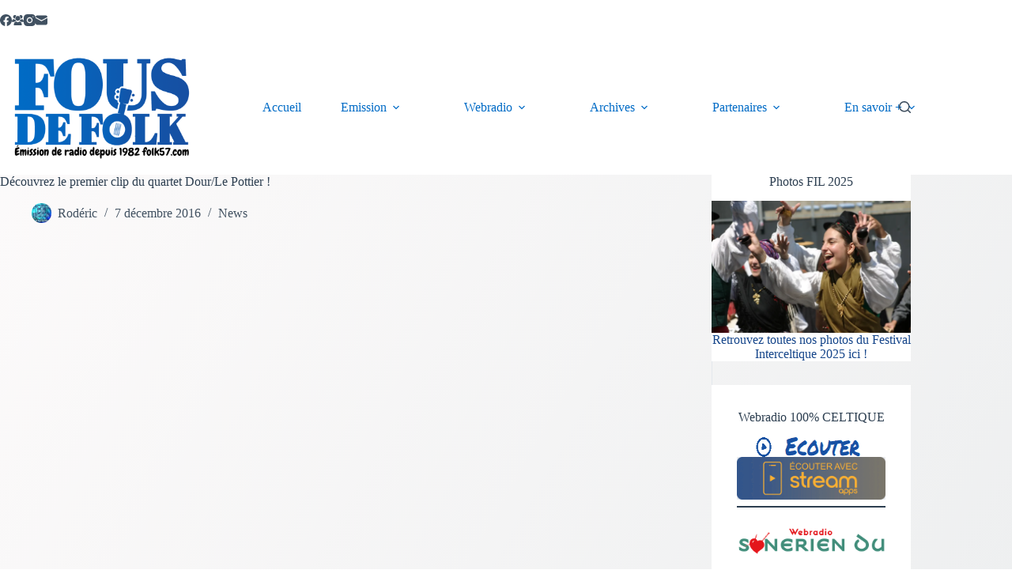

--- FILE ---
content_type: text/html; charset=UTF-8
request_url: https://folk57.com/decouvrez-le-premier-clip-du-quartet-dourle-pottier
body_size: 18263
content:
<!doctype html>
<html lang="fr-FR">
<head>
	
	<meta charset="UTF-8">
	<meta name="viewport" content="width=device-width, initial-scale=1, maximum-scale=5, viewport-fit=cover">
	<link rel="profile" href="https://gmpg.org/xfn/11">

	<title>Découvrez le premier clip du quartet Dour/Le Pottier ! &#8211; Fous de folk</title>
<meta name='robots' content='max-image-preview:large' />
<link rel='dns-prefetch' href='//secure.gravatar.com' />
<link rel='dns-prefetch' href='//stats.wp.com' />
<link rel='dns-prefetch' href='//fonts.googleapis.com' />
<link rel='dns-prefetch' href='//v0.wordpress.com' />
<link rel='dns-prefetch' href='//jetpack.wordpress.com' />
<link rel='dns-prefetch' href='//s0.wp.com' />
<link rel='dns-prefetch' href='//public-api.wordpress.com' />
<link rel='dns-prefetch' href='//0.gravatar.com' />
<link rel='dns-prefetch' href='//1.gravatar.com' />
<link rel='dns-prefetch' href='//2.gravatar.com' />
<link rel='preconnect' href='//i0.wp.com' />
<link rel="alternate" type="application/rss+xml" title="Fous de folk &raquo; Flux" href="https://folk57.com/feed" />
<link rel="alternate" type="application/rss+xml" title="Fous de folk &raquo; Flux des commentaires" href="https://folk57.com/comments/feed" />
<link rel='stylesheet' id='blocksy-dynamic-global-css' href='https://folk57.com/wp-content/uploads/blocksy/css/global.css?ver=53195' media='all' />
<link rel='stylesheet' id='twb-open-sans-css' href='https://fonts.googleapis.com/css?family=Open+Sans%3A300%2C400%2C500%2C600%2C700%2C800&#038;display=swap&#038;ver=6.6.4' media='all' />
<link rel='stylesheet' id='twbbwg-global-css' href='https://folk57.com/wp-content/plugins/photo-gallery/booster/assets/css/global.css?ver=1.0.0' media='all' />
<link rel='stylesheet' id='jetpack_related-posts-css' href='https://folk57.com/wp-content/plugins/jetpack/modules/related-posts/related-posts.css?ver=20240116' media='all' />
<link rel='stylesheet' id='wp-block-library-css' href='https://folk57.com/wp-includes/css/dist/block-library/style.min.css?ver=6.6.4' media='all' />
<link rel='stylesheet' id='mediaelement-css' href='https://folk57.com/wp-includes/js/mediaelement/mediaelementplayer-legacy.min.css?ver=4.2.17' media='all' />
<link rel='stylesheet' id='wp-mediaelement-css' href='https://folk57.com/wp-includes/js/mediaelement/wp-mediaelement.min.css?ver=6.6.4' media='all' />
<style id='jetpack-sharing-buttons-style-inline-css'>
.jetpack-sharing-buttons__services-list{display:flex;flex-direction:row;flex-wrap:wrap;gap:0;list-style-type:none;margin:5px;padding:0}.jetpack-sharing-buttons__services-list.has-small-icon-size{font-size:12px}.jetpack-sharing-buttons__services-list.has-normal-icon-size{font-size:16px}.jetpack-sharing-buttons__services-list.has-large-icon-size{font-size:24px}.jetpack-sharing-buttons__services-list.has-huge-icon-size{font-size:36px}@media print{.jetpack-sharing-buttons__services-list{display:none!important}}.editor-styles-wrapper .wp-block-jetpack-sharing-buttons{gap:0;padding-inline-start:0}ul.jetpack-sharing-buttons__services-list.has-background{padding:1.25em 2.375em}
</style>
<style id='global-styles-inline-css'>
:root{--wp--preset--aspect-ratio--square: 1;--wp--preset--aspect-ratio--4-3: 4/3;--wp--preset--aspect-ratio--3-4: 3/4;--wp--preset--aspect-ratio--3-2: 3/2;--wp--preset--aspect-ratio--2-3: 2/3;--wp--preset--aspect-ratio--16-9: 16/9;--wp--preset--aspect-ratio--9-16: 9/16;--wp--preset--color--black: #000000;--wp--preset--color--cyan-bluish-gray: #abb8c3;--wp--preset--color--white: #ffffff;--wp--preset--color--pale-pink: #f78da7;--wp--preset--color--vivid-red: #cf2e2e;--wp--preset--color--luminous-vivid-orange: #ff6900;--wp--preset--color--luminous-vivid-amber: #fcb900;--wp--preset--color--light-green-cyan: #7bdcb5;--wp--preset--color--vivid-green-cyan: #00d084;--wp--preset--color--pale-cyan-blue: #8ed1fc;--wp--preset--color--vivid-cyan-blue: #0693e3;--wp--preset--color--vivid-purple: #9b51e0;--wp--preset--color--palette-color-1: var(--theme-palette-color-1, #016bc6);--wp--preset--color--palette-color-2: var(--theme-palette-color-2, #15458a);--wp--preset--color--palette-color-3: var(--theme-palette-color-3, rgba(44, 62, 80, 0.9));--wp--preset--color--palette-color-4: var(--theme-palette-color-4, #2c3e50);--wp--preset--color--palette-color-5: var(--theme-palette-color-5, #fbb232);--wp--preset--color--palette-color-6: var(--theme-palette-color-6, #edeff2);--wp--preset--color--palette-color-7: var(--theme-palette-color-7, #f8f9fb);--wp--preset--color--palette-color-8: var(--theme-palette-color-8, #ffffff);--wp--preset--gradient--vivid-cyan-blue-to-vivid-purple: linear-gradient(135deg,rgba(6,147,227,1) 0%,rgb(155,81,224) 100%);--wp--preset--gradient--light-green-cyan-to-vivid-green-cyan: linear-gradient(135deg,rgb(122,220,180) 0%,rgb(0,208,130) 100%);--wp--preset--gradient--luminous-vivid-amber-to-luminous-vivid-orange: linear-gradient(135deg,rgba(252,185,0,1) 0%,rgba(255,105,0,1) 100%);--wp--preset--gradient--luminous-vivid-orange-to-vivid-red: linear-gradient(135deg,rgba(255,105,0,1) 0%,rgb(207,46,46) 100%);--wp--preset--gradient--very-light-gray-to-cyan-bluish-gray: linear-gradient(135deg,rgb(238,238,238) 0%,rgb(169,184,195) 100%);--wp--preset--gradient--cool-to-warm-spectrum: linear-gradient(135deg,rgb(74,234,220) 0%,rgb(151,120,209) 20%,rgb(207,42,186) 40%,rgb(238,44,130) 60%,rgb(251,105,98) 80%,rgb(254,248,76) 100%);--wp--preset--gradient--blush-light-purple: linear-gradient(135deg,rgb(255,206,236) 0%,rgb(152,150,240) 100%);--wp--preset--gradient--blush-bordeaux: linear-gradient(135deg,rgb(254,205,165) 0%,rgb(254,45,45) 50%,rgb(107,0,62) 100%);--wp--preset--gradient--luminous-dusk: linear-gradient(135deg,rgb(255,203,112) 0%,rgb(199,81,192) 50%,rgb(65,88,208) 100%);--wp--preset--gradient--pale-ocean: linear-gradient(135deg,rgb(255,245,203) 0%,rgb(182,227,212) 50%,rgb(51,167,181) 100%);--wp--preset--gradient--electric-grass: linear-gradient(135deg,rgb(202,248,128) 0%,rgb(113,206,126) 100%);--wp--preset--gradient--midnight: linear-gradient(135deg,rgb(2,3,129) 0%,rgb(40,116,252) 100%);--wp--preset--gradient--juicy-peach: linear-gradient(to right, #ffecd2 0%, #fcb69f 100%);--wp--preset--gradient--young-passion: linear-gradient(to right, #ff8177 0%, #ff867a 0%, #ff8c7f 21%, #f99185 52%, #cf556c 78%, #b12a5b 100%);--wp--preset--gradient--true-sunset: linear-gradient(to right, #fa709a 0%, #fee140 100%);--wp--preset--gradient--morpheus-den: linear-gradient(to top, #30cfd0 0%, #330867 100%);--wp--preset--gradient--plum-plate: linear-gradient(135deg, #667eea 0%, #764ba2 100%);--wp--preset--gradient--aqua-splash: linear-gradient(15deg, #13547a 0%, #80d0c7 100%);--wp--preset--gradient--love-kiss: linear-gradient(to top, #ff0844 0%, #ffb199 100%);--wp--preset--gradient--new-retrowave: linear-gradient(to top, #3b41c5 0%, #a981bb 49%, #ffc8a9 100%);--wp--preset--gradient--plum-bath: linear-gradient(to top, #cc208e 0%, #6713d2 100%);--wp--preset--gradient--high-flight: linear-gradient(to right, #0acffe 0%, #495aff 100%);--wp--preset--gradient--teen-party: linear-gradient(-225deg, #FF057C 0%, #8D0B93 50%, #321575 100%);--wp--preset--gradient--fabled-sunset: linear-gradient(-225deg, #231557 0%, #44107A 29%, #FF1361 67%, #FFF800 100%);--wp--preset--gradient--arielle-smile: radial-gradient(circle 248px at center, #16d9e3 0%, #30c7ec 47%, #46aef7 100%);--wp--preset--gradient--itmeo-branding: linear-gradient(180deg, #2af598 0%, #009efd 100%);--wp--preset--gradient--deep-blue: linear-gradient(to right, #6a11cb 0%, #2575fc 100%);--wp--preset--gradient--strong-bliss: linear-gradient(to right, #f78ca0 0%, #f9748f 19%, #fd868c 60%, #fe9a8b 100%);--wp--preset--gradient--sweet-period: linear-gradient(to top, #3f51b1 0%, #5a55ae 13%, #7b5fac 25%, #8f6aae 38%, #a86aa4 50%, #cc6b8e 62%, #f18271 75%, #f3a469 87%, #f7c978 100%);--wp--preset--gradient--purple-division: linear-gradient(to top, #7028e4 0%, #e5b2ca 100%);--wp--preset--gradient--cold-evening: linear-gradient(to top, #0c3483 0%, #a2b6df 100%, #6b8cce 100%, #a2b6df 100%);--wp--preset--gradient--mountain-rock: linear-gradient(to right, #868f96 0%, #596164 100%);--wp--preset--gradient--desert-hump: linear-gradient(to top, #c79081 0%, #dfa579 100%);--wp--preset--gradient--ethernal-constance: linear-gradient(to top, #09203f 0%, #537895 100%);--wp--preset--gradient--happy-memories: linear-gradient(-60deg, #ff5858 0%, #f09819 100%);--wp--preset--gradient--grown-early: linear-gradient(to top, #0ba360 0%, #3cba92 100%);--wp--preset--gradient--morning-salad: linear-gradient(-225deg, #B7F8DB 0%, #50A7C2 100%);--wp--preset--gradient--night-call: linear-gradient(-225deg, #AC32E4 0%, #7918F2 48%, #4801FF 100%);--wp--preset--gradient--mind-crawl: linear-gradient(-225deg, #473B7B 0%, #3584A7 51%, #30D2BE 100%);--wp--preset--gradient--angel-care: linear-gradient(-225deg, #FFE29F 0%, #FFA99F 48%, #FF719A 100%);--wp--preset--gradient--juicy-cake: linear-gradient(to top, #e14fad 0%, #f9d423 100%);--wp--preset--gradient--rich-metal: linear-gradient(to right, #d7d2cc 0%, #304352 100%);--wp--preset--gradient--mole-hall: linear-gradient(-20deg, #616161 0%, #9bc5c3 100%);--wp--preset--gradient--cloudy-knoxville: linear-gradient(120deg, #fdfbfb 0%, #ebedee 100%);--wp--preset--gradient--soft-grass: linear-gradient(to top, #c1dfc4 0%, #deecdd 100%);--wp--preset--gradient--saint-petersburg: linear-gradient(135deg, #f5f7fa 0%, #c3cfe2 100%);--wp--preset--gradient--everlasting-sky: linear-gradient(135deg, #fdfcfb 0%, #e2d1c3 100%);--wp--preset--gradient--kind-steel: linear-gradient(-20deg, #e9defa 0%, #fbfcdb 100%);--wp--preset--gradient--over-sun: linear-gradient(60deg, #abecd6 0%, #fbed96 100%);--wp--preset--gradient--premium-white: linear-gradient(to top, #d5d4d0 0%, #d5d4d0 1%, #eeeeec 31%, #efeeec 75%, #e9e9e7 100%);--wp--preset--gradient--clean-mirror: linear-gradient(45deg, #93a5cf 0%, #e4efe9 100%);--wp--preset--gradient--wild-apple: linear-gradient(to top, #d299c2 0%, #fef9d7 100%);--wp--preset--gradient--snow-again: linear-gradient(to top, #e6e9f0 0%, #eef1f5 100%);--wp--preset--gradient--confident-cloud: linear-gradient(to top, #dad4ec 0%, #dad4ec 1%, #f3e7e9 100%);--wp--preset--gradient--glass-water: linear-gradient(to top, #dfe9f3 0%, white 100%);--wp--preset--gradient--perfect-white: linear-gradient(-225deg, #E3FDF5 0%, #FFE6FA 100%);--wp--preset--font-size--small: 13px;--wp--preset--font-size--medium: 20px;--wp--preset--font-size--large: clamp(22px, 1.375rem + ((1vw - 3.2px) * 0.625), 30px);--wp--preset--font-size--x-large: clamp(30px, 1.875rem + ((1vw - 3.2px) * 1.563), 50px);--wp--preset--font-size--xx-large: clamp(45px, 2.813rem + ((1vw - 3.2px) * 2.734), 80px);--wp--preset--spacing--20: 0.44rem;--wp--preset--spacing--30: 0.67rem;--wp--preset--spacing--40: 1rem;--wp--preset--spacing--50: 1.5rem;--wp--preset--spacing--60: 2.25rem;--wp--preset--spacing--70: 3.38rem;--wp--preset--spacing--80: 5.06rem;--wp--preset--shadow--natural: 6px 6px 9px rgba(0, 0, 0, 0.2);--wp--preset--shadow--deep: 12px 12px 50px rgba(0, 0, 0, 0.4);--wp--preset--shadow--sharp: 6px 6px 0px rgba(0, 0, 0, 0.2);--wp--preset--shadow--outlined: 6px 6px 0px -3px rgba(255, 255, 255, 1), 6px 6px rgba(0, 0, 0, 1);--wp--preset--shadow--crisp: 6px 6px 0px rgba(0, 0, 0, 1);}:root { --wp--style--global--content-size: var(--theme-block-max-width);--wp--style--global--wide-size: var(--theme-block-wide-max-width); }:where(body) { margin: 0; }.wp-site-blocks > .alignleft { float: left; margin-right: 2em; }.wp-site-blocks > .alignright { float: right; margin-left: 2em; }.wp-site-blocks > .aligncenter { justify-content: center; margin-left: auto; margin-right: auto; }:where(.wp-site-blocks) > * { margin-block-start: var(--theme-content-spacing); margin-block-end: 0; }:where(.wp-site-blocks) > :first-child { margin-block-start: 0; }:where(.wp-site-blocks) > :last-child { margin-block-end: 0; }:root { --wp--style--block-gap: var(--theme-content-spacing); }:root :where(.is-layout-flow) > :first-child{margin-block-start: 0;}:root :where(.is-layout-flow) > :last-child{margin-block-end: 0;}:root :where(.is-layout-flow) > *{margin-block-start: var(--theme-content-spacing);margin-block-end: 0;}:root :where(.is-layout-constrained) > :first-child{margin-block-start: 0;}:root :where(.is-layout-constrained) > :last-child{margin-block-end: 0;}:root :where(.is-layout-constrained) > *{margin-block-start: var(--theme-content-spacing);margin-block-end: 0;}:root :where(.is-layout-flex){gap: var(--theme-content-spacing);}:root :where(.is-layout-grid){gap: var(--theme-content-spacing);}.is-layout-flow > .alignleft{float: left;margin-inline-start: 0;margin-inline-end: 2em;}.is-layout-flow > .alignright{float: right;margin-inline-start: 2em;margin-inline-end: 0;}.is-layout-flow > .aligncenter{margin-left: auto !important;margin-right: auto !important;}.is-layout-constrained > .alignleft{float: left;margin-inline-start: 0;margin-inline-end: 2em;}.is-layout-constrained > .alignright{float: right;margin-inline-start: 2em;margin-inline-end: 0;}.is-layout-constrained > .aligncenter{margin-left: auto !important;margin-right: auto !important;}.is-layout-constrained > :where(:not(.alignleft):not(.alignright):not(.alignfull)){max-width: var(--wp--style--global--content-size);margin-left: auto !important;margin-right: auto !important;}.is-layout-constrained > .alignwide{max-width: var(--wp--style--global--wide-size);}body .is-layout-flex{display: flex;}.is-layout-flex{flex-wrap: wrap;align-items: center;}.is-layout-flex > :is(*, div){margin: 0;}body .is-layout-grid{display: grid;}.is-layout-grid > :is(*, div){margin: 0;}body{padding-top: 0px;padding-right: 0px;padding-bottom: 0px;padding-left: 0px;}.has-black-color{color: var(--wp--preset--color--black) !important;}.has-cyan-bluish-gray-color{color: var(--wp--preset--color--cyan-bluish-gray) !important;}.has-white-color{color: var(--wp--preset--color--white) !important;}.has-pale-pink-color{color: var(--wp--preset--color--pale-pink) !important;}.has-vivid-red-color{color: var(--wp--preset--color--vivid-red) !important;}.has-luminous-vivid-orange-color{color: var(--wp--preset--color--luminous-vivid-orange) !important;}.has-luminous-vivid-amber-color{color: var(--wp--preset--color--luminous-vivid-amber) !important;}.has-light-green-cyan-color{color: var(--wp--preset--color--light-green-cyan) !important;}.has-vivid-green-cyan-color{color: var(--wp--preset--color--vivid-green-cyan) !important;}.has-pale-cyan-blue-color{color: var(--wp--preset--color--pale-cyan-blue) !important;}.has-vivid-cyan-blue-color{color: var(--wp--preset--color--vivid-cyan-blue) !important;}.has-vivid-purple-color{color: var(--wp--preset--color--vivid-purple) !important;}.has-palette-color-1-color{color: var(--wp--preset--color--palette-color-1) !important;}.has-palette-color-2-color{color: var(--wp--preset--color--palette-color-2) !important;}.has-palette-color-3-color{color: var(--wp--preset--color--palette-color-3) !important;}.has-palette-color-4-color{color: var(--wp--preset--color--palette-color-4) !important;}.has-palette-color-5-color{color: var(--wp--preset--color--palette-color-5) !important;}.has-palette-color-6-color{color: var(--wp--preset--color--palette-color-6) !important;}.has-palette-color-7-color{color: var(--wp--preset--color--palette-color-7) !important;}.has-palette-color-8-color{color: var(--wp--preset--color--palette-color-8) !important;}.has-black-background-color{background-color: var(--wp--preset--color--black) !important;}.has-cyan-bluish-gray-background-color{background-color: var(--wp--preset--color--cyan-bluish-gray) !important;}.has-white-background-color{background-color: var(--wp--preset--color--white) !important;}.has-pale-pink-background-color{background-color: var(--wp--preset--color--pale-pink) !important;}.has-vivid-red-background-color{background-color: var(--wp--preset--color--vivid-red) !important;}.has-luminous-vivid-orange-background-color{background-color: var(--wp--preset--color--luminous-vivid-orange) !important;}.has-luminous-vivid-amber-background-color{background-color: var(--wp--preset--color--luminous-vivid-amber) !important;}.has-light-green-cyan-background-color{background-color: var(--wp--preset--color--light-green-cyan) !important;}.has-vivid-green-cyan-background-color{background-color: var(--wp--preset--color--vivid-green-cyan) !important;}.has-pale-cyan-blue-background-color{background-color: var(--wp--preset--color--pale-cyan-blue) !important;}.has-vivid-cyan-blue-background-color{background-color: var(--wp--preset--color--vivid-cyan-blue) !important;}.has-vivid-purple-background-color{background-color: var(--wp--preset--color--vivid-purple) !important;}.has-palette-color-1-background-color{background-color: var(--wp--preset--color--palette-color-1) !important;}.has-palette-color-2-background-color{background-color: var(--wp--preset--color--palette-color-2) !important;}.has-palette-color-3-background-color{background-color: var(--wp--preset--color--palette-color-3) !important;}.has-palette-color-4-background-color{background-color: var(--wp--preset--color--palette-color-4) !important;}.has-palette-color-5-background-color{background-color: var(--wp--preset--color--palette-color-5) !important;}.has-palette-color-6-background-color{background-color: var(--wp--preset--color--palette-color-6) !important;}.has-palette-color-7-background-color{background-color: var(--wp--preset--color--palette-color-7) !important;}.has-palette-color-8-background-color{background-color: var(--wp--preset--color--palette-color-8) !important;}.has-black-border-color{border-color: var(--wp--preset--color--black) !important;}.has-cyan-bluish-gray-border-color{border-color: var(--wp--preset--color--cyan-bluish-gray) !important;}.has-white-border-color{border-color: var(--wp--preset--color--white) !important;}.has-pale-pink-border-color{border-color: var(--wp--preset--color--pale-pink) !important;}.has-vivid-red-border-color{border-color: var(--wp--preset--color--vivid-red) !important;}.has-luminous-vivid-orange-border-color{border-color: var(--wp--preset--color--luminous-vivid-orange) !important;}.has-luminous-vivid-amber-border-color{border-color: var(--wp--preset--color--luminous-vivid-amber) !important;}.has-light-green-cyan-border-color{border-color: var(--wp--preset--color--light-green-cyan) !important;}.has-vivid-green-cyan-border-color{border-color: var(--wp--preset--color--vivid-green-cyan) !important;}.has-pale-cyan-blue-border-color{border-color: var(--wp--preset--color--pale-cyan-blue) !important;}.has-vivid-cyan-blue-border-color{border-color: var(--wp--preset--color--vivid-cyan-blue) !important;}.has-vivid-purple-border-color{border-color: var(--wp--preset--color--vivid-purple) !important;}.has-palette-color-1-border-color{border-color: var(--wp--preset--color--palette-color-1) !important;}.has-palette-color-2-border-color{border-color: var(--wp--preset--color--palette-color-2) !important;}.has-palette-color-3-border-color{border-color: var(--wp--preset--color--palette-color-3) !important;}.has-palette-color-4-border-color{border-color: var(--wp--preset--color--palette-color-4) !important;}.has-palette-color-5-border-color{border-color: var(--wp--preset--color--palette-color-5) !important;}.has-palette-color-6-border-color{border-color: var(--wp--preset--color--palette-color-6) !important;}.has-palette-color-7-border-color{border-color: var(--wp--preset--color--palette-color-7) !important;}.has-palette-color-8-border-color{border-color: var(--wp--preset--color--palette-color-8) !important;}.has-vivid-cyan-blue-to-vivid-purple-gradient-background{background: var(--wp--preset--gradient--vivid-cyan-blue-to-vivid-purple) !important;}.has-light-green-cyan-to-vivid-green-cyan-gradient-background{background: var(--wp--preset--gradient--light-green-cyan-to-vivid-green-cyan) !important;}.has-luminous-vivid-amber-to-luminous-vivid-orange-gradient-background{background: var(--wp--preset--gradient--luminous-vivid-amber-to-luminous-vivid-orange) !important;}.has-luminous-vivid-orange-to-vivid-red-gradient-background{background: var(--wp--preset--gradient--luminous-vivid-orange-to-vivid-red) !important;}.has-very-light-gray-to-cyan-bluish-gray-gradient-background{background: var(--wp--preset--gradient--very-light-gray-to-cyan-bluish-gray) !important;}.has-cool-to-warm-spectrum-gradient-background{background: var(--wp--preset--gradient--cool-to-warm-spectrum) !important;}.has-blush-light-purple-gradient-background{background: var(--wp--preset--gradient--blush-light-purple) !important;}.has-blush-bordeaux-gradient-background{background: var(--wp--preset--gradient--blush-bordeaux) !important;}.has-luminous-dusk-gradient-background{background: var(--wp--preset--gradient--luminous-dusk) !important;}.has-pale-ocean-gradient-background{background: var(--wp--preset--gradient--pale-ocean) !important;}.has-electric-grass-gradient-background{background: var(--wp--preset--gradient--electric-grass) !important;}.has-midnight-gradient-background{background: var(--wp--preset--gradient--midnight) !important;}.has-juicy-peach-gradient-background{background: var(--wp--preset--gradient--juicy-peach) !important;}.has-young-passion-gradient-background{background: var(--wp--preset--gradient--young-passion) !important;}.has-true-sunset-gradient-background{background: var(--wp--preset--gradient--true-sunset) !important;}.has-morpheus-den-gradient-background{background: var(--wp--preset--gradient--morpheus-den) !important;}.has-plum-plate-gradient-background{background: var(--wp--preset--gradient--plum-plate) !important;}.has-aqua-splash-gradient-background{background: var(--wp--preset--gradient--aqua-splash) !important;}.has-love-kiss-gradient-background{background: var(--wp--preset--gradient--love-kiss) !important;}.has-new-retrowave-gradient-background{background: var(--wp--preset--gradient--new-retrowave) !important;}.has-plum-bath-gradient-background{background: var(--wp--preset--gradient--plum-bath) !important;}.has-high-flight-gradient-background{background: var(--wp--preset--gradient--high-flight) !important;}.has-teen-party-gradient-background{background: var(--wp--preset--gradient--teen-party) !important;}.has-fabled-sunset-gradient-background{background: var(--wp--preset--gradient--fabled-sunset) !important;}.has-arielle-smile-gradient-background{background: var(--wp--preset--gradient--arielle-smile) !important;}.has-itmeo-branding-gradient-background{background: var(--wp--preset--gradient--itmeo-branding) !important;}.has-deep-blue-gradient-background{background: var(--wp--preset--gradient--deep-blue) !important;}.has-strong-bliss-gradient-background{background: var(--wp--preset--gradient--strong-bliss) !important;}.has-sweet-period-gradient-background{background: var(--wp--preset--gradient--sweet-period) !important;}.has-purple-division-gradient-background{background: var(--wp--preset--gradient--purple-division) !important;}.has-cold-evening-gradient-background{background: var(--wp--preset--gradient--cold-evening) !important;}.has-mountain-rock-gradient-background{background: var(--wp--preset--gradient--mountain-rock) !important;}.has-desert-hump-gradient-background{background: var(--wp--preset--gradient--desert-hump) !important;}.has-ethernal-constance-gradient-background{background: var(--wp--preset--gradient--ethernal-constance) !important;}.has-happy-memories-gradient-background{background: var(--wp--preset--gradient--happy-memories) !important;}.has-grown-early-gradient-background{background: var(--wp--preset--gradient--grown-early) !important;}.has-morning-salad-gradient-background{background: var(--wp--preset--gradient--morning-salad) !important;}.has-night-call-gradient-background{background: var(--wp--preset--gradient--night-call) !important;}.has-mind-crawl-gradient-background{background: var(--wp--preset--gradient--mind-crawl) !important;}.has-angel-care-gradient-background{background: var(--wp--preset--gradient--angel-care) !important;}.has-juicy-cake-gradient-background{background: var(--wp--preset--gradient--juicy-cake) !important;}.has-rich-metal-gradient-background{background: var(--wp--preset--gradient--rich-metal) !important;}.has-mole-hall-gradient-background{background: var(--wp--preset--gradient--mole-hall) !important;}.has-cloudy-knoxville-gradient-background{background: var(--wp--preset--gradient--cloudy-knoxville) !important;}.has-soft-grass-gradient-background{background: var(--wp--preset--gradient--soft-grass) !important;}.has-saint-petersburg-gradient-background{background: var(--wp--preset--gradient--saint-petersburg) !important;}.has-everlasting-sky-gradient-background{background: var(--wp--preset--gradient--everlasting-sky) !important;}.has-kind-steel-gradient-background{background: var(--wp--preset--gradient--kind-steel) !important;}.has-over-sun-gradient-background{background: var(--wp--preset--gradient--over-sun) !important;}.has-premium-white-gradient-background{background: var(--wp--preset--gradient--premium-white) !important;}.has-clean-mirror-gradient-background{background: var(--wp--preset--gradient--clean-mirror) !important;}.has-wild-apple-gradient-background{background: var(--wp--preset--gradient--wild-apple) !important;}.has-snow-again-gradient-background{background: var(--wp--preset--gradient--snow-again) !important;}.has-confident-cloud-gradient-background{background: var(--wp--preset--gradient--confident-cloud) !important;}.has-glass-water-gradient-background{background: var(--wp--preset--gradient--glass-water) !important;}.has-perfect-white-gradient-background{background: var(--wp--preset--gradient--perfect-white) !important;}.has-small-font-size{font-size: var(--wp--preset--font-size--small) !important;}.has-medium-font-size{font-size: var(--wp--preset--font-size--medium) !important;}.has-large-font-size{font-size: var(--wp--preset--font-size--large) !important;}.has-x-large-font-size{font-size: var(--wp--preset--font-size--x-large) !important;}.has-xx-large-font-size{font-size: var(--wp--preset--font-size--xx-large) !important;}
:root :where(.wp-block-pullquote){font-size: clamp(0.984em, 0.984rem + ((1vw - 0.2em) * 0.645), 1.5em);line-height: 1.6;}
</style>
<link rel='stylesheet' id='bwg_fonts-css' href='https://folk57.com/wp-content/plugins/photo-gallery/css/bwg-fonts/fonts.css?ver=0.0.1' media='all' />
<link rel='stylesheet' id='sumoselect-css' href='https://folk57.com/wp-content/plugins/photo-gallery/css/sumoselect.min.css?ver=3.4.6' media='all' />
<link rel='stylesheet' id='mCustomScrollbar-css' href='https://folk57.com/wp-content/plugins/photo-gallery/css/jquery.mCustomScrollbar.min.css?ver=3.1.5' media='all' />
<link rel='stylesheet' id='bwg_googlefonts-css' href='https://fonts.googleapis.com/css?family=Ubuntu&#038;subset=greek,latin,greek-ext,vietnamese,cyrillic-ext,latin-ext,cyrillic' media='all' />
<link rel='stylesheet' id='bwg_frontend-css' href='https://folk57.com/wp-content/plugins/photo-gallery/css/styles.min.css?ver=1.8.23' media='all' />
<link rel='stylesheet' id='blocksy-fonts-font-source-google-css' href='https://fonts.googleapis.com/css2?family=Voltaire:wght@400;500;600;700&#038;display=swap' media='all' />
<link rel='stylesheet' id='ct-main-styles-css' href='https://folk57.com/wp-content/themes/blocksy/static/bundle/main.min.css?ver=2.1.20' media='all' />
<link rel='stylesheet' id='ct-page-title-styles-css' href='https://folk57.com/wp-content/themes/blocksy/static/bundle/page-title.min.css?ver=2.1.20' media='all' />
<link rel='stylesheet' id='ct-sidebar-styles-css' href='https://folk57.com/wp-content/themes/blocksy/static/bundle/sidebar.min.css?ver=2.1.20' media='all' />
<link rel='stylesheet' id='sharedaddy-css' href='https://folk57.com/wp-content/plugins/jetpack/modules/sharedaddy/sharing.css?ver=14.5' media='all' />
<link rel='stylesheet' id='social-logos-css' href='https://folk57.com/wp-content/plugins/jetpack/_inc/social-logos/social-logos.min.css?ver=14.5' media='all' />
<script src="https://folk57.com/wp-includes/js/jquery/jquery.min.js?ver=3.7.1" id="jquery-core-js"></script>
<script src="https://folk57.com/wp-includes/js/jquery/jquery-migrate.min.js?ver=3.4.1" id="jquery-migrate-js"></script>
<script src="https://folk57.com/wp-content/plugins/photo-gallery/booster/assets/js/circle-progress.js?ver=1.2.2" id="twbbwg-circle-js"></script>
<script id="twbbwg-global-js-extra">
var twb = {"nonce":"49fbab6384","ajax_url":"https:\/\/folk57.com\/wp-admin\/admin-ajax.php","plugin_url":"https:\/\/folk57.com\/wp-content\/plugins\/photo-gallery\/booster","href":"https:\/\/folk57.com\/wp-admin\/admin.php?page=twbbwg_photo-gallery"};
var twb = {"nonce":"49fbab6384","ajax_url":"https:\/\/folk57.com\/wp-admin\/admin-ajax.php","plugin_url":"https:\/\/folk57.com\/wp-content\/plugins\/photo-gallery\/booster","href":"https:\/\/folk57.com\/wp-admin\/admin.php?page=twbbwg_photo-gallery"};
</script>
<script src="https://folk57.com/wp-content/plugins/photo-gallery/booster/assets/js/global.js?ver=1.0.0" id="twbbwg-global-js"></script>
<script id="jetpack_related-posts-js-extra">
var related_posts_js_options = {"post_heading":"h4"};
</script>
<script src="https://folk57.com/wp-content/plugins/jetpack/_inc/build/related-posts/related-posts.min.js?ver=20240116" id="jetpack_related-posts-js"></script>
<script src="https://folk57.com/wp-content/plugins/photo-gallery/js/jquery.sumoselect.min.js?ver=3.4.6" id="sumoselect-js"></script>
<script src="https://folk57.com/wp-content/plugins/photo-gallery/js/tocca.min.js?ver=2.0.9" id="bwg_mobile-js"></script>
<script src="https://folk57.com/wp-content/plugins/photo-gallery/js/jquery.mCustomScrollbar.concat.min.js?ver=3.1.5" id="mCustomScrollbar-js"></script>
<script src="https://folk57.com/wp-content/plugins/photo-gallery/js/jquery.fullscreen.min.js?ver=0.6.0" id="jquery-fullscreen-js"></script>
<script id="bwg_frontend-js-extra">
var bwg_objectsL10n = {"bwg_field_required":"field is required.","bwg_mail_validation":"Ce n'est pas une adresse email valide. ","bwg_search_result":"Il n'y a pas d'images correspondant \u00e0 votre recherche.","bwg_select_tag":"Select Tag","bwg_order_by":"Order By","bwg_search":"Recherche","bwg_show_ecommerce":"Show Ecommerce","bwg_hide_ecommerce":"Hide Ecommerce","bwg_show_comments":"Afficher les commentaires","bwg_hide_comments":"Masquer les commentaires","bwg_restore":"Restaurer","bwg_maximize":"Maximisez","bwg_fullscreen":"Plein \u00e9cran","bwg_exit_fullscreen":"Quitter plein \u00e9cran","bwg_search_tag":"SEARCH...","bwg_tag_no_match":"No tags found","bwg_all_tags_selected":"All tags selected","bwg_tags_selected":"tags selected","play":"Lecture","pause":"Pause","is_pro":"","bwg_play":"Lecture","bwg_pause":"Pause","bwg_hide_info":"Masquer info","bwg_show_info":"Afficher infos","bwg_hide_rating":"Masquer note","bwg_show_rating":"Afficher les classifications","ok":"Ok","cancel":"Cancel","select_all":"Select all","lazy_load":"0","lazy_loader":"https:\/\/folk57.com\/wp-content\/plugins\/photo-gallery\/images\/ajax_loader.png","front_ajax":"0","bwg_tag_see_all":"see all tags","bwg_tag_see_less":"see less tags"};
</script>
<script src="https://folk57.com/wp-content/plugins/photo-gallery/js/scripts.min.js?ver=1.8.23" id="bwg_frontend-js"></script>
<link rel="https://api.w.org/" href="https://folk57.com/wp-json/" /><link rel="alternate" title="JSON" type="application/json" href="https://folk57.com/wp-json/wp/v2/posts/4334" /><link rel="EditURI" type="application/rsd+xml" title="RSD" href="https://folk57.com/xmlrpc.php?rsd" />
<meta name="generator" content="WordPress 6.6.4" />
<link rel="canonical" href="https://folk57.com/decouvrez-le-premier-clip-du-quartet-dourle-pottier" />
<link rel='shortlink' href='https://wp.me/p7kk4o-17U' />
<link rel="alternate" title="oEmbed (JSON)" type="application/json+oembed" href="https://folk57.com/wp-json/oembed/1.0/embed?url=https%3A%2F%2Ffolk57.com%2Fdecouvrez-le-premier-clip-du-quartet-dourle-pottier" />
<link rel="alternate" title="oEmbed (XML)" type="text/xml+oembed" href="https://folk57.com/wp-json/oembed/1.0/embed?url=https%3A%2F%2Ffolk57.com%2Fdecouvrez-le-premier-clip-du-quartet-dourle-pottier&#038;format=xml" />
	<style>img#wpstats{display:none}</style>
				<style type="text/css">.pp-podcast {opacity: 0;}</style>
		<noscript><link rel='stylesheet' href='https://folk57.com/wp-content/themes/blocksy/static/bundle/no-scripts.min.css' type='text/css'></noscript>

<!-- Jetpack Open Graph Tags -->
<meta property="og:type" content="article" />
<meta property="og:title" content="Découvrez le premier clip du quartet Dour/Le Pottier !" />
<meta property="og:url" content="https://folk57.com/decouvrez-le-premier-clip-du-quartet-dourle-pottier" />
<meta property="og:description" content="Pour fêter la sortie de son deuxième album 25 mars 2017 à Trappe et le 15 avril 2017 à Langonnet, le quartet a mis en ligne son premier clip : une polka endiablée que l&rsquo;on vous propose de déc…" />
<meta property="article:published_time" content="2016-12-07T16:35:44+00:00" />
<meta property="article:modified_time" content="2016-12-07T16:36:05+00:00" />
<meta property="og:site_name" content="Fous de folk" />
<meta property="og:image" content="http://img.youtube.com/vi/ws01VaLYOPk/0.jpg" />
<meta property="og:image:secure_url" content="https://img.youtube.com/vi/ws01VaLYOPk/0.jpg" />
<meta property="og:image:width" content="512" />
<meta property="og:image:height" content="512" />
<meta property="og:image:alt" content="" />
<meta property="og:locale" content="fr_FR" />
<meta property="og:video:type" content="text/html" />
<meta property="og:video" content="http://www.youtube.com/embed/ws01VaLYOPk" />
<meta property="og:video:secure_url" content="https://www.youtube.com/embed/ws01VaLYOPk" />
<meta name="twitter:text:title" content="Découvrez le premier clip du quartet Dour/Le Pottier !" />
<meta name="twitter:image" content="http://img.youtube.com/vi/ws01VaLYOPk/0.jpg?w=640" />
<meta name="twitter:card" content="summary_large_image" />

<!-- End Jetpack Open Graph Tags -->
<link rel="icon" href="https://i0.wp.com/folk57.com/wp-content/uploads/2016/10/cropped-logo1-1.png?fit=32%2C32&#038;ssl=1" sizes="32x32" />
<link rel="icon" href="https://i0.wp.com/folk57.com/wp-content/uploads/2016/10/cropped-logo1-1.png?fit=192%2C192&#038;ssl=1" sizes="192x192" />
<link rel="apple-touch-icon" href="https://i0.wp.com/folk57.com/wp-content/uploads/2016/10/cropped-logo1-1.png?fit=180%2C180&#038;ssl=1" />
<meta name="msapplication-TileImage" content="https://i0.wp.com/folk57.com/wp-content/uploads/2016/10/cropped-logo1-1.png?fit=270%2C270&#038;ssl=1" />
		<style id="wp-custom-css">
			
pp-modal-window.roderic a
{
    text-decoration: none !important;

    color: #016BC6;
    border-bottom-width: 0;
    background-image: none !important;
    box-shadow: none !important;
}

button.pod-button.roderic
{
    font-family: -apple-system, BlinkMacSystemFont, 'Helvetica Neue', sans-serif;
    font-size: 1em;
    line-height: 1 !important;

    position: relative;

    display: inline-block;

    height: auto !important;
    margin: 0 !important;
    padding: .665em .9975em;

    cursor: pointer;
    text-align: center;
    text-decoration: none;
    letter-spacing: normal;
    text-transform: capitalize;

    color: #fff;
    border: none;
    border-radius: 0 !important;
    background: none !important;
    background-color: #016BC6;
    box-shadow: none !important;
}

roderic.button.pod-button.roderic:hover, button.pod-button.roderic:focus
{
    border-width: 0;
    background-color: #016BC6;
    background-image: none;
    box-shadow: none;
}

.ppjs__audio-time-rail.roderic
{
    display: flex;

    background-color: #016BC6;
}


a.ppjs__episode-excerpt .ppjs__more.roderic
{
    color: #016BC6;
}		</style>
			</head>


<body class="post-template-default single single-post postid-4334 single-format-video wp-custom-logo wp-embed-responsive" data-link="type-3" data-prefix="single_blog_post" data-header="type-1" data-footer="type-1" itemscope="itemscope" itemtype="https://schema.org/Blog">

<a class="skip-link screen-reader-text" href="#main">Passer au contenu</a><div class="ct-drawer-canvas" data-location="start">
		<div id="search-modal" class="ct-panel" data-behaviour="modal" role="dialog" aria-label="Modale de recherche" inert>
			<div class="ct-panel-actions">
				<button class="ct-toggle-close" data-type="type-1" aria-label="Fermer la modale de recherche">
					<svg class="ct-icon" width="12" height="12" viewBox="0 0 15 15"><path d="M1 15a1 1 0 01-.71-.29 1 1 0 010-1.41l5.8-5.8-5.8-5.8A1 1 0 011.7.29l5.8 5.8 5.8-5.8a1 1 0 011.41 1.41l-5.8 5.8 5.8 5.8a1 1 0 01-1.41 1.41l-5.8-5.8-5.8 5.8A1 1 0 011 15z"/></svg>				</button>
			</div>

			<div class="ct-panel-content">
				

<form role="search" method="get" class="ct-search-form"  action="https://folk57.com/" aria-haspopup="listbox" data-live-results="thumbs">

	<input 
		type="search" class="modal-field"		placeholder="Rechercher"
		value=""
		name="s"
		autocomplete="off"
		title="Rechercher…"
		aria-label="Rechercher…"
			>

	<div class="ct-search-form-controls">
		
		<button type="submit" class="wp-element-button" data-button="icon" aria-label="Bouton de recherche">
			<svg class="ct-icon ct-search-button-content" aria-hidden="true" width="15" height="15" viewBox="0 0 15 15"><path d="M14.8,13.7L12,11c0.9-1.2,1.5-2.6,1.5-4.2c0-3.7-3-6.8-6.8-6.8S0,3,0,6.8s3,6.8,6.8,6.8c1.6,0,3.1-0.6,4.2-1.5l2.8,2.8c0.1,0.1,0.3,0.2,0.5,0.2s0.4-0.1,0.5-0.2C15.1,14.5,15.1,14,14.8,13.7z M1.5,6.8c0-2.9,2.4-5.2,5.2-5.2S12,3.9,12,6.8S9.6,12,6.8,12S1.5,9.6,1.5,6.8z"/></svg>
			<span class="ct-ajax-loader">
				<svg viewBox="0 0 24 24">
					<circle cx="12" cy="12" r="10" opacity="0.2" fill="none" stroke="currentColor" stroke-miterlimit="10" stroke-width="2"/>

					<path d="m12,2c5.52,0,10,4.48,10,10" fill="none" stroke="currentColor" stroke-linecap="round" stroke-miterlimit="10" stroke-width="2">
						<animateTransform
							attributeName="transform"
							attributeType="XML"
							type="rotate"
							dur="0.6s"
							from="0 12 12"
							to="360 12 12"
							repeatCount="indefinite"
						/>
					</path>
				</svg>
			</span>
		</button>

		
					<input type="hidden" name="ct_post_type" value="post:page">
		
		

		<input type="hidden" value="d3aedb291c" class="ct-live-results-nonce">	</div>

			<div class="screen-reader-text" aria-live="polite" role="status">
			Aucun résultat		</div>
	
</form>


			</div>
		</div>

		<div id="offcanvas" class="ct-panel ct-header" data-behaviour="right-side" role="dialog" aria-label="Modale hors champ" inert=""><div class="ct-panel-inner">
		<div class="ct-panel-actions">
			
			<button class="ct-toggle-close" data-type="type-1" aria-label="Fermer le tiroir">
				<svg class="ct-icon" width="12" height="12" viewBox="0 0 15 15"><path d="M1 15a1 1 0 01-.71-.29 1 1 0 010-1.41l5.8-5.8-5.8-5.8A1 1 0 011.7.29l5.8 5.8 5.8-5.8a1 1 0 011.41 1.41l-5.8 5.8 5.8 5.8a1 1 0 01-1.41 1.41l-5.8-5.8-5.8 5.8A1 1 0 011 15z"/></svg>
			</button>
		</div>
		<div class="ct-panel-content" data-device="desktop"><div class="ct-panel-content-inner"></div></div><div class="ct-panel-content" data-device="mobile"><div class="ct-panel-content-inner">
<nav
	class="mobile-menu menu-container has-submenu"
	data-id="mobile-menu" data-interaction="click" data-toggle-type="type-1" data-submenu-dots="yes"	aria-label="Menu">

	<ul id="menu-menu-1" class=""><li class="menu-item menu-item-type-custom menu-item-object-custom menu-item-9"><a href="http://www.folk57.com/" class="ct-menu-link">Accueil</a></li>
<li class="menu-item menu-item-type-post_type menu-item-object-page menu-item-home menu-item-has-children menu-item-7587"><span class="ct-sub-menu-parent"><a href="https://folk57.com/" class="ct-menu-link">Emission</a><button class="ct-toggle-dropdown-mobile" aria-label="Déplier le menu déroulant" aria-haspopup="true" aria-expanded="false"><svg class="ct-icon toggle-icon-1" width="15" height="15" viewBox="0 0 15 15" aria-hidden="true"><path d="M3.9,5.1l3.6,3.6l3.6-3.6l1.4,0.7l-5,5l-5-5L3.9,5.1z"/></svg></button></span>
<ul class="sub-menu">
	<li class="menu-item menu-item-type-post_type menu-item-object-page menu-item-4232"><a target="_blank" rel="noopener" href="https://folk57.com/emission/direct" class="ct-menu-link">Direct (Dimanche 16h)</a></li>
	<li class="menu-item menu-item-type-post_type menu-item-object-page menu-item-7809"><a href="https://folk57.com/replay" class="ct-menu-link">Replay</a></li>
	<li class="menu-item menu-item-type-post_type menu-item-object-page menu-item-has-children menu-item-7415"><span class="ct-sub-menu-parent"><a href="https://folk57.com/toutes-nos-emissions" class="ct-menu-link">Anciennes saisons</a><button class="ct-toggle-dropdown-mobile" aria-label="Déplier le menu déroulant" aria-haspopup="true" aria-expanded="false"><svg class="ct-icon toggle-icon-1" width="15" height="15" viewBox="0 0 15 15" aria-hidden="true"><path d="M3.9,5.1l3.6,3.6l3.6-3.6l1.4,0.7l-5,5l-5-5L3.9,5.1z"/></svg></button></span>
	<ul class="sub-menu">
		<li class="menu-item menu-item-type-custom menu-item-object-custom menu-item-7518"><a title="Replay &#038; Podcast 2019-2020" target="_blank" rel="noopener" href="https://rcf.fr/culture/musique/fous-de-folk-0" class="ct-menu-link">Saison 2019-2020</a></li>
		<li class="menu-item menu-item-type-post_type menu-item-object-page menu-item-7313"><a title="Replay &#038; Podcast 2019-2020" href="https://folk57.com/podcast-saison-2019-2020" class="ct-menu-link">Saison 2019-2020</a></li>
		<li class="menu-item menu-item-type-post_type menu-item-object-page menu-item-5341"><a href="https://folk57.com/emission/podcast-saison-2018-2019" class="ct-menu-link">Saison 2018-2019</a></li>
		<li class="menu-item menu-item-type-post_type menu-item-object-page menu-item-4904"><a href="https://folk57.com/replay-saison-2017-2018" class="ct-menu-link">Saison 2017-2018</a></li>
		<li class="menu-item menu-item-type-taxonomy menu-item-object-category menu-item-4210"><a href="https://folk57.com/rubrique/podcast/saison-2016-2017" class="ct-menu-link">Saison 2016-2017</a></li>
		<li class="menu-item menu-item-type-taxonomy menu-item-object-category menu-item-3445"><a href="https://folk57.com/rubrique/podcast/saison-2015-2016" class="ct-menu-link">Saison 2015-2016</a></li>
		<li class="menu-item menu-item-type-taxonomy menu-item-object-category menu-item-2658"><a href="https://folk57.com/rubrique/podcast/saison-2014-2015" class="ct-menu-link">Saison 2014-2015</a></li>
		<li class="menu-item menu-item-type-taxonomy menu-item-object-category menu-item-2053"><a href="https://folk57.com/rubrique/podcast/saison-2013-2014" class="ct-menu-link">Saison 2013-2014</a></li>
		<li class="menu-item menu-item-type-taxonomy menu-item-object-category menu-item-1654"><a href="https://folk57.com/rubrique/podcast" class="ct-menu-link">Saison 2012-2013</a></li>
		<li class="menu-item menu-item-type-custom menu-item-object-custom menu-item-1655"><a href="http://roderic.h.free.fr/podcast/fous-de-folk" class="ct-menu-link">Saison 2011-2012</a></li>
		<li class="menu-item menu-item-type-custom menu-item-object-custom menu-item-1656"><a href="http://roderic.h.free.fr/podcast/fous-de-folk/2010-2011" class="ct-menu-link">Saison 2010-2011</a></li>
	</ul>
</li>
</ul>
</li>
<li class="menu-item menu-item-type-post_type menu-item-object-page menu-item-has-children menu-item-7648"><span class="ct-sub-menu-parent"><a href="https://folk57.com/webradio-sonerien-du" class="ct-menu-link">Webradio</a><button class="ct-toggle-dropdown-mobile" aria-label="Déplier le menu déroulant" aria-haspopup="true" aria-expanded="false"><svg class="ct-icon toggle-icon-1" width="15" height="15" viewBox="0 0 15 15" aria-hidden="true"><path d="M3.9,5.1l3.6,3.6l3.6-3.6l1.4,0.7l-5,5l-5-5L3.9,5.1z"/></svg></button></span>
<ul class="sub-menu">
	<li class="menu-item menu-item-type-post_type menu-item-object-page menu-item-8062"><a href="https://folk57.com/webradio" class="ct-menu-link">En direct &#8211; Webradio 100% CELTIQUE</a></li>
	<li class="menu-item menu-item-type-post_type menu-item-object-page menu-item-7688"><a href="https://folk57.com/webradio-sonerien-du" class="ct-menu-link">En direct &#8211; Webradio Sonerien Du</a></li>
</ul>
</li>
<li class="menu-item menu-item-type-taxonomy menu-item-object-category menu-item-has-children menu-item-4917"><span class="ct-sub-menu-parent"><a href="https://folk57.com/rubrique/chroniques" class="ct-menu-link">Archives</a><button class="ct-toggle-dropdown-mobile" aria-label="Déplier le menu déroulant" aria-haspopup="true" aria-expanded="false"><svg class="ct-icon toggle-icon-1" width="15" height="15" viewBox="0 0 15 15" aria-hidden="true"><path d="M3.9,5.1l3.6,3.6l3.6-3.6l1.4,0.7l-5,5l-5-5L3.9,5.1z"/></svg></button></span>
<ul class="sub-menu">
	<li class="menu-item menu-item-type-taxonomy menu-item-object-category menu-item-has-children menu-item-8113"><span class="ct-sub-menu-parent"><a href="https://folk57.com/rubrique/chroniques" class="ct-menu-link">Chroniques</a><button class="ct-toggle-dropdown-mobile" aria-label="Déplier le menu déroulant" aria-haspopup="true" aria-expanded="false"><svg class="ct-icon toggle-icon-1" width="15" height="15" viewBox="0 0 15 15" aria-hidden="true"><path d="M3.9,5.1l3.6,3.6l3.6-3.6l1.4,0.7l-5,5l-5-5L3.9,5.1z"/></svg></button></span>
	<ul class="sub-menu">
		<li class="menu-item menu-item-type-taxonomy menu-item-object-category menu-item-4918"><a href="https://folk57.com/rubrique/chroniques/la-chronique-a-titi" class="ct-menu-link">La Chronique à Titi</a></li>
		<li class="menu-item menu-item-type-taxonomy menu-item-object-category menu-item-3994"><a href="https://folk57.com/rubrique/chroniques/livres" class="ct-menu-link">Livres</a></li>
		<li class="menu-item menu-item-type-custom menu-item-object-custom menu-item-3417"><a href="https://folk57.com/rubrique/interviews" class="ct-menu-link">Interviews</a></li>
	</ul>
</li>
	<li class="menu-item menu-item-type-post_type menu-item-object-page menu-item-has-children menu-item-285"><span class="ct-sub-menu-parent"><a href="https://folk57.com/reporters/photos" class="ct-menu-link">Photos</a><button class="ct-toggle-dropdown-mobile" aria-label="Déplier le menu déroulant" aria-haspopup="true" aria-expanded="false"><svg class="ct-icon toggle-icon-1" width="15" height="15" viewBox="0 0 15 15" aria-hidden="true"><path d="M3.9,5.1l3.6,3.6l3.6-3.6l1.4,0.7l-5,5l-5-5L3.9,5.1z"/></svg></button></span>
	<ul class="sub-menu">
		<li class="menu-item menu-item-type-taxonomy menu-item-object-category menu-item-7309"><a title="Photos 2019" href="https://folk57.com/rubrique/photos/photos-2019" class="ct-menu-link">2019</a></li>
		<li class="menu-item menu-item-type-taxonomy menu-item-object-category menu-item-5295"><a href="https://folk57.com/rubrique/photos/photos-2018" class="ct-menu-link">2018</a></li>
		<li class="menu-item menu-item-type-taxonomy menu-item-object-category menu-item-4794"><a href="https://folk57.com/rubrique/photos/photos-2017" class="ct-menu-link">2017</a></li>
		<li class="menu-item menu-item-type-taxonomy menu-item-object-category menu-item-4176"><a title="Photos 2016" target="_blank" rel="noopener" href="https://folk57.com/rubrique/photos/photos-2016" class="ct-menu-link">2016</a></li>
		<li class="menu-item menu-item-type-custom menu-item-object-custom menu-item-2719"><a href="http://folk57.com/reporters/photos/#2015" class="ct-menu-link">2015</a></li>
		<li class="menu-item menu-item-type-custom menu-item-object-custom menu-item-2718"><a href="http://folk57.com/reporters/photos/#2014" class="ct-menu-link">2014</a></li>
		<li class="menu-item menu-item-type-custom menu-item-object-custom menu-item-1996"><a href="http://folk57.com/reporters/photos/#2013" class="ct-menu-link">2013</a></li>
		<li class="menu-item menu-item-type-custom menu-item-object-custom menu-item-1767"><a href="http://folk57.com/reporters/photos/#2012" class="ct-menu-link">2012</a></li>
		<li class="menu-item menu-item-type-custom menu-item-object-custom menu-item-1997"><a href="http://folk57.com/reporters/photos/#2007-2012" class="ct-menu-link">2007->2012</a></li>
	</ul>
</li>
	<li class="menu-item menu-item-type-post_type menu-item-object-page menu-item-has-children menu-item-30"><span class="ct-sub-menu-parent"><a href="https://folk57.com/liens" class="ct-menu-link">Liens</a><button class="ct-toggle-dropdown-mobile" aria-label="Déplier le menu déroulant" aria-haspopup="true" aria-expanded="false"><svg class="ct-icon toggle-icon-1" width="15" height="15" viewBox="0 0 15 15" aria-hidden="true"><path d="M3.9,5.1l3.6,3.6l3.6-3.6l1.4,0.7l-5,5l-5-5L3.9,5.1z"/></svg></button></span>
	<ul class="sub-menu">
		<li class="menu-item menu-item-type-post_type menu-item-object-page menu-item-500"><a href="https://folk57.com/liens/bals-folks" class="ct-menu-link">Bals Folks</a></li>
		<li class="menu-item menu-item-type-taxonomy menu-item-object-category menu-item-1579"><a href="https://folk57.com/rubrique/liens/festivals-liens" class="ct-menu-link">Festivals</a></li>
		<li class="menu-item menu-item-type-post_type menu-item-object-page menu-item-501"><a href="https://folk57.com/liens/parrains" class="ct-menu-link">Parrains</a></li>
		<li class="menu-item menu-item-type-taxonomy menu-item-object-category menu-item-1072"><a href="https://folk57.com/rubrique/liens/partenaires" class="ct-menu-link">Partenaires</a></li>
		<li class="menu-item menu-item-type-post_type menu-item-object-page menu-item-540"><a href="https://folk57.com/liens/coups-de-coeur" class="ct-menu-link">Coups de Coeur</a></li>
	</ul>
</li>
</ul>
</li>
<li class="menu-item menu-item-type-taxonomy menu-item-object-category menu-item-has-children menu-item-5195"><span class="ct-sub-menu-parent"><a href="https://folk57.com/rubrique/liens/partenaires" class="ct-menu-link">Partenaires</a><button class="ct-toggle-dropdown-mobile" aria-label="Déplier le menu déroulant" aria-haspopup="true" aria-expanded="false"><svg class="ct-icon toggle-icon-1" width="15" height="15" viewBox="0 0 15 15" aria-hidden="true"><path d="M3.9,5.1l3.6,3.6l3.6-3.6l1.4,0.7l-5,5l-5-5L3.9,5.1z"/></svg></button></span>
<ul class="sub-menu">
	<li class="menu-item menu-item-type-taxonomy menu-item-object-category menu-item-5200"><a href="https://folk57.com/rubrique/liens/partenaires/evenements" class="ct-menu-link">Evénements</a></li>
	<li class="menu-item menu-item-type-taxonomy menu-item-object-category menu-item-5201"><a href="https://folk57.com/rubrique/liens/partenaires/marques" class="ct-menu-link">Marques</a></li>
	<li class="menu-item menu-item-type-taxonomy menu-item-object-category menu-item-5196"><a href="https://folk57.com/rubrique/liens/partenaires/presse" class="ct-menu-link">Presse et réseaux</a></li>
</ul>
</li>
<li class="menu-item menu-item-type-post_type menu-item-object-page menu-item-has-children menu-item-248"><span class="ct-sub-menu-parent"><a href="https://folk57.com/en-savoir" class="ct-menu-link">En savoir +</a><button class="ct-toggle-dropdown-mobile" aria-label="Déplier le menu déroulant" aria-haspopup="true" aria-expanded="false"><svg class="ct-icon toggle-icon-1" width="15" height="15" viewBox="0 0 15 15" aria-hidden="true"><path d="M3.9,5.1l3.6,3.6l3.6-3.6l1.4,0.7l-5,5l-5-5L3.9,5.1z"/></svg></button></span>
<ul class="sub-menu">
	<li class="menu-item menu-item-type-post_type menu-item-object-page menu-item-250"><a href="https://folk57.com/en-savoir/equipe" class="ct-menu-link">L’équipe</a></li>
	<li class="menu-item menu-item-type-post_type menu-item-object-page menu-item-1132"><a href="https://folk57.com/en-savoir/newsletter" class="ct-menu-link">Newsletter</a></li>
	<li class="menu-item menu-item-type-post_type menu-item-object-page menu-item-249"><a href="https://folk57.com/en-savoir/mentions-legales" class="ct-menu-link">Mentions légales</a></li>
	<li class="menu-item menu-item-type-post_type menu-item-object-page menu-item-1134"><a href="https://folk57.com/en-savoir/contact-yves" class="ct-menu-link">Contact émission</a></li>
</ul>
</li>
</ul></nav>

</div></div></div></div></div>
<div id="main-container">
	<header id="header" class="ct-header" data-id="type-1" itemscope="" itemtype="https://schema.org/WPHeader"><div data-device="desktop"><div data-row="top" data-column-set="1"><div class="ct-container"><div data-column="start" data-placements="1"><div data-items="primary">
<div
	class="ct-header-socials "
	data-id="socials">

	
		<div class="ct-social-box" data-color="custom" data-icon-size="custom" data-icons-type="simple" >
			
			
							
				<a href="https://facebook.com/fousdefolk" data-network="facebook" aria-label="Facebook">
					<span class="ct-icon-container">
					<svg
					width="20px"
					height="20px"
					viewBox="0 0 20 20"
					aria-hidden="true">
						<path d="M20,10.1c0-5.5-4.5-10-10-10S0,4.5,0,10.1c0,5,3.7,9.1,8.4,9.9v-7H5.9v-2.9h2.5V7.9C8.4,5.4,9.9,4,12.2,4c1.1,0,2.2,0.2,2.2,0.2v2.5h-1.3c-1.2,0-1.6,0.8-1.6,1.6v1.9h2.8L13.9,13h-2.3v7C16.3,19.2,20,15.1,20,10.1z"/>
					</svg>
				</span>				</a>
							
				<a href="https://facebook.com/folk57" data-network="facebook_group" aria-label="Groupe Facebook">
					<span class="ct-icon-container">
					<svg
					width="20px"
					height="20px"
					viewBox="0 0 20 20"
					aria-hidden="true">
						<path d="M3.3,18.4c-0.2-0.5,0.3-2.8,0.7-3.7c0.5-1.1,1.6-2,2.5-2.3c0.6-0.2,0.7-0.2,2.1,0.5l1.4,0.7l1.4-0.7c0.8-0.4,1.5-0.7,1.8-0.7c0.5,0,1.8,0.9,2.4,1.6c0.6,0.9,1.1,2.3,1.2,3.7l0,1.1l-6.7,0C4,18.7,3.4,18.6,3.3,18.4z M0.1,12.8c-0.4-0.9,0.6-3.4,1.6-4.1c0.8-0.5,1.5-0.5,2.5,0.1c0.6,0.4,0.9,0.5,1.1,0.3C5.6,9,5.7,9,5.9,9.3c0.2,0.2,0.6,0.6,0.9,1c0.6,0.6,0.6,0.7-0.4,1.1c-0.4,0.1-1.1,0.5-1.6,1l-0.9,0.7H2.1C0.5,13.1,0.2,13,0.1,12.8z M15.3,12.4c-0.4-0.4-1.1-0.8-1.5-1c-1.1-0.4-1.1-0.5-0.5-1.1c0.3-0.3,0.7-0.7,0.9-1C14.4,9,14.5,9,14.8,9.1c0.2,0.1,0.5,0,1.1-0.3c0.5-0.3,1.1-0.5,1.4-0.5c1.3,0,2.6,1.8,2.7,3.7l0,1l-2,0l-2,0L15.3,12.4z M8.4,10.6C7,9.9,6,8.4,6,6.9c0-2.1,2-4.1,4.1-4.1s4.1,2,4.1,4.1S12.1,11,10,11C9.6,11,8.9,10.8,8.4,10.6z M3.5,6.8c-1.7-1-1.9-3.5-0.4-4.7c1.1-0.9,2.5-1,3.6-0.2c1,0.7,1,0.9,0.2,1.6c-0.8,0.7-1.4,1.8-1.5,3C5.2,7.2,5.2,7.3,4.7,7.3C4.4,7.3,3.9,7.1,3.5,6.8z M14.8,6.5c-0.2-1.2-0.7-2.3-1.5-3c-0.8-0.7-0.8-0.9,0.2-1.6C15.4,0.6,18,2,18,4.3c0,1.5-1.4,3-2.7,3C14.9,7.3,14.9,7.2,14.8,6.5z"/>
					</svg>
				</span>				</a>
							
				<a href="https://www.instagram.com/curnautape814/" data-network="instagram" aria-label="Instagram">
					<span class="ct-icon-container">
					<svg
					width="20"
					height="20"
					viewBox="0 0 20 20"
					aria-hidden="true">
						<circle cx="10" cy="10" r="3.3"/>
						<path d="M14.2,0H5.8C2.6,0,0,2.6,0,5.8v8.3C0,17.4,2.6,20,5.8,20h8.3c3.2,0,5.8-2.6,5.8-5.8V5.8C20,2.6,17.4,0,14.2,0zM10,15c-2.8,0-5-2.2-5-5s2.2-5,5-5s5,2.2,5,5S12.8,15,10,15z M15.8,5C15.4,5,15,4.6,15,4.2s0.4-0.8,0.8-0.8s0.8,0.4,0.8,0.8S16.3,5,15.8,5z"/>
					</svg>
				</span>				</a>
							
				<a href="https://folk57.com/en-savoir/contact-yves" data-network="email" aria-label="E-mail">
					<span class="ct-icon-container">
					<svg
					width="20"
					height="20"
					viewBox="0 0 20 20"
					aria-hidden="true">
						<path d="M10,10.1L0,4.7C0.1,3.2,1.4,2,3,2h14c1.6,0,2.9,1.2,3,2.8L10,10.1z M10,11.8c-0.1,0-0.2,0-0.4-0.1L0,6.4V15c0,1.7,1.3,3,3,3h4.9h4.3H17c1.7,0,3-1.3,3-3V6.4l-9.6,5.2C10.2,11.7,10.1,11.7,10,11.8z"/>
					</svg>
				</span>				</a>
			
			
					</div>

	
</div>
</div></div></div></div><div data-row="middle" data-column-set="2"><div class="ct-container"><div data-column="start" data-placements="1"><div data-items="primary">
<div	class="site-branding"
	data-id="logo"		itemscope="itemscope" itemtype="https://schema.org/Organization">

			<a href="https://folk57.com/" class="site-logo-container" rel="home" itemprop="url" ><img width="2950" height="1960" src="https://i0.wp.com/folk57.com/wp-content/uploads/2022/03/fousdefolk_logo2022_bleu_rognage1.png?fit=2950%2C1960&amp;ssl=1" class="default-logo" alt="Fous de folk" decoding="async" fetchpriority="high" srcset="https://i0.wp.com/folk57.com/wp-content/uploads/2022/03/fousdefolk_logo2022_bleu_rognage1.png?w=2950&amp;ssl=1 2950w, https://i0.wp.com/folk57.com/wp-content/uploads/2022/03/fousdefolk_logo2022_bleu_rognage1.png?resize=632%2C420&amp;ssl=1 632w, https://i0.wp.com/folk57.com/wp-content/uploads/2022/03/fousdefolk_logo2022_bleu_rognage1.png?resize=1020%2C678&amp;ssl=1 1020w, https://i0.wp.com/folk57.com/wp-content/uploads/2022/03/fousdefolk_logo2022_bleu_rognage1.png?resize=768%2C510&amp;ssl=1 768w, https://i0.wp.com/folk57.com/wp-content/uploads/2022/03/fousdefolk_logo2022_bleu_rognage1.png?resize=1536%2C1021&amp;ssl=1 1536w, https://i0.wp.com/folk57.com/wp-content/uploads/2022/03/fousdefolk_logo2022_bleu_rognage1.png?resize=2048%2C1361&amp;ssl=1 2048w, https://i0.wp.com/folk57.com/wp-content/uploads/2022/03/fousdefolk_logo2022_bleu_rognage1.png?w=2580&amp;ssl=1 2580w" sizes="(max-width: 2950px) 100vw, 2950px" data-attachment-id="7916" data-permalink="https://folk57.com/fousdefolk_logo2022_bleu_rognage1" data-orig-file="https://i0.wp.com/folk57.com/wp-content/uploads/2022/03/fousdefolk_logo2022_bleu_rognage1.png?fit=2950%2C1960&amp;ssl=1" data-orig-size="2950,1960" data-comments-opened="0" data-image-meta="{&quot;aperture&quot;:&quot;0&quot;,&quot;credit&quot;:&quot;&quot;,&quot;camera&quot;:&quot;&quot;,&quot;caption&quot;:&quot;&quot;,&quot;created_timestamp&quot;:&quot;0&quot;,&quot;copyright&quot;:&quot;&quot;,&quot;focal_length&quot;:&quot;0&quot;,&quot;iso&quot;:&quot;0&quot;,&quot;shutter_speed&quot;:&quot;0&quot;,&quot;title&quot;:&quot;&quot;,&quot;orientation&quot;:&quot;0&quot;}" data-image-title="fousdefolk_logo2022_bleu_rognage1" data-image-description="" data-image-caption="" data-medium-file="https://i0.wp.com/folk57.com/wp-content/uploads/2022/03/fousdefolk_logo2022_bleu_rognage1.png?fit=632%2C420&amp;ssl=1" data-large-file="https://i0.wp.com/folk57.com/wp-content/uploads/2022/03/fousdefolk_logo2022_bleu_rognage1.png?fit=1020%2C678&amp;ssl=1" /></a>	
	</div>


<nav
	id="header-menu-1"
	class="header-menu-1 menu-container"
	data-id="menu" data-interaction="hover"	data-menu="type-4"
	data-dropdown="type-3:padded"	data-stretch	data-responsive="no"	itemscope="" itemtype="https://schema.org/SiteNavigationElement"	aria-label="Menu">

	<ul id="menu-menu" class="menu"><li id="menu-item-9" class="menu-item menu-item-type-custom menu-item-object-custom menu-item-9"><a href="http://www.folk57.com/" class="ct-menu-link">Accueil</a></li>
<li id="menu-item-7587" class="menu-item menu-item-type-post_type menu-item-object-page menu-item-home menu-item-has-children menu-item-7587 animated-submenu-block"><a href="https://folk57.com/" class="ct-menu-link">Emission<span class="ct-toggle-dropdown-desktop"><svg class="ct-icon" width="8" height="8" viewBox="0 0 15 15" aria-hidden="true"><path d="M2.1,3.2l5.4,5.4l5.4-5.4L15,4.3l-7.5,7.5L0,4.3L2.1,3.2z"/></svg></span></a><button class="ct-toggle-dropdown-desktop-ghost" aria-label="Déplier le menu déroulant" aria-haspopup="true" aria-expanded="false"></button>
<ul class="sub-menu">
	<li id="menu-item-4232" class="menu-item menu-item-type-post_type menu-item-object-page menu-item-4232"><a target="_blank" rel="noopener" href="https://folk57.com/emission/direct" class="ct-menu-link">Direct (Dimanche 16h)</a></li>
	<li id="menu-item-7809" class="menu-item menu-item-type-post_type menu-item-object-page menu-item-7809"><a href="https://folk57.com/replay" class="ct-menu-link">Replay</a></li>
	<li id="menu-item-7415" class="menu-item menu-item-type-post_type menu-item-object-page menu-item-has-children menu-item-7415 animated-submenu-inline"><a href="https://folk57.com/toutes-nos-emissions" class="ct-menu-link">Anciennes saisons<span class="ct-toggle-dropdown-desktop"><svg class="ct-icon" width="8" height="8" viewBox="0 0 15 15" aria-hidden="true"><path d="M2.1,3.2l5.4,5.4l5.4-5.4L15,4.3l-7.5,7.5L0,4.3L2.1,3.2z"/></svg></span></a><button class="ct-toggle-dropdown-desktop-ghost" aria-label="Déplier le menu déroulant" aria-haspopup="true" aria-expanded="false"></button>
	<ul class="sub-menu">
		<li id="menu-item-7518" class="menu-item menu-item-type-custom menu-item-object-custom menu-item-7518"><a title="Replay &#038; Podcast 2019-2020" target="_blank" rel="noopener" href="https://rcf.fr/culture/musique/fous-de-folk-0" class="ct-menu-link">Saison 2019-2020</a></li>
		<li id="menu-item-7313" class="menu-item menu-item-type-post_type menu-item-object-page menu-item-7313"><a title="Replay &#038; Podcast 2019-2020" href="https://folk57.com/podcast-saison-2019-2020" class="ct-menu-link">Saison 2019-2020</a></li>
		<li id="menu-item-5341" class="menu-item menu-item-type-post_type menu-item-object-page menu-item-5341"><a href="https://folk57.com/emission/podcast-saison-2018-2019" class="ct-menu-link">Saison 2018-2019</a></li>
		<li id="menu-item-4904" class="menu-item menu-item-type-post_type menu-item-object-page menu-item-4904"><a href="https://folk57.com/replay-saison-2017-2018" class="ct-menu-link">Saison 2017-2018</a></li>
		<li id="menu-item-4210" class="menu-item menu-item-type-taxonomy menu-item-object-category menu-item-4210"><a href="https://folk57.com/rubrique/podcast/saison-2016-2017" class="ct-menu-link">Saison 2016-2017</a></li>
		<li id="menu-item-3445" class="menu-item menu-item-type-taxonomy menu-item-object-category menu-item-3445"><a href="https://folk57.com/rubrique/podcast/saison-2015-2016" class="ct-menu-link">Saison 2015-2016</a></li>
		<li id="menu-item-2658" class="menu-item menu-item-type-taxonomy menu-item-object-category menu-item-2658"><a href="https://folk57.com/rubrique/podcast/saison-2014-2015" class="ct-menu-link">Saison 2014-2015</a></li>
		<li id="menu-item-2053" class="menu-item menu-item-type-taxonomy menu-item-object-category menu-item-2053"><a href="https://folk57.com/rubrique/podcast/saison-2013-2014" class="ct-menu-link">Saison 2013-2014</a></li>
		<li id="menu-item-1654" class="menu-item menu-item-type-taxonomy menu-item-object-category menu-item-1654"><a href="https://folk57.com/rubrique/podcast" class="ct-menu-link">Saison 2012-2013</a></li>
		<li id="menu-item-1655" class="menu-item menu-item-type-custom menu-item-object-custom menu-item-1655"><a href="http://roderic.h.free.fr/podcast/fous-de-folk" class="ct-menu-link">Saison 2011-2012</a></li>
		<li id="menu-item-1656" class="menu-item menu-item-type-custom menu-item-object-custom menu-item-1656"><a href="http://roderic.h.free.fr/podcast/fous-de-folk/2010-2011" class="ct-menu-link">Saison 2010-2011</a></li>
	</ul>
</li>
</ul>
</li>
<li id="menu-item-7648" class="menu-item menu-item-type-post_type menu-item-object-page menu-item-has-children menu-item-7648 animated-submenu-block"><a href="https://folk57.com/webradio-sonerien-du" class="ct-menu-link">Webradio<span class="ct-toggle-dropdown-desktop"><svg class="ct-icon" width="8" height="8" viewBox="0 0 15 15" aria-hidden="true"><path d="M2.1,3.2l5.4,5.4l5.4-5.4L15,4.3l-7.5,7.5L0,4.3L2.1,3.2z"/></svg></span></a><button class="ct-toggle-dropdown-desktop-ghost" aria-label="Déplier le menu déroulant" aria-haspopup="true" aria-expanded="false"></button>
<ul class="sub-menu">
	<li id="menu-item-8062" class="menu-item menu-item-type-post_type menu-item-object-page menu-item-8062"><a href="https://folk57.com/webradio" class="ct-menu-link">En direct &#8211; Webradio 100% CELTIQUE</a></li>
	<li id="menu-item-7688" class="menu-item menu-item-type-post_type menu-item-object-page menu-item-7688"><a href="https://folk57.com/webradio-sonerien-du" class="ct-menu-link">En direct &#8211; Webradio Sonerien Du</a></li>
</ul>
</li>
<li id="menu-item-4917" class="menu-item menu-item-type-taxonomy menu-item-object-category menu-item-has-children menu-item-4917 animated-submenu-block"><a href="https://folk57.com/rubrique/chroniques" class="ct-menu-link">Archives<span class="ct-toggle-dropdown-desktop"><svg class="ct-icon" width="8" height="8" viewBox="0 0 15 15" aria-hidden="true"><path d="M2.1,3.2l5.4,5.4l5.4-5.4L15,4.3l-7.5,7.5L0,4.3L2.1,3.2z"/></svg></span></a><button class="ct-toggle-dropdown-desktop-ghost" aria-label="Déplier le menu déroulant" aria-haspopup="true" aria-expanded="false"></button>
<ul class="sub-menu">
	<li id="menu-item-8113" class="menu-item menu-item-type-taxonomy menu-item-object-category menu-item-has-children menu-item-8113 animated-submenu-inline"><a href="https://folk57.com/rubrique/chroniques" class="ct-menu-link">Chroniques<span class="ct-toggle-dropdown-desktop"><svg class="ct-icon" width="8" height="8" viewBox="0 0 15 15" aria-hidden="true"><path d="M2.1,3.2l5.4,5.4l5.4-5.4L15,4.3l-7.5,7.5L0,4.3L2.1,3.2z"/></svg></span></a><button class="ct-toggle-dropdown-desktop-ghost" aria-label="Déplier le menu déroulant" aria-haspopup="true" aria-expanded="false"></button>
	<ul class="sub-menu">
		<li id="menu-item-4918" class="menu-item menu-item-type-taxonomy menu-item-object-category menu-item-4918"><a href="https://folk57.com/rubrique/chroniques/la-chronique-a-titi" class="ct-menu-link">La Chronique à Titi</a></li>
		<li id="menu-item-3994" class="menu-item menu-item-type-taxonomy menu-item-object-category menu-item-3994"><a href="https://folk57.com/rubrique/chroniques/livres" class="ct-menu-link">Livres</a></li>
		<li id="menu-item-3417" class="menu-item menu-item-type-custom menu-item-object-custom menu-item-3417"><a href="https://folk57.com/rubrique/interviews" class="ct-menu-link">Interviews</a></li>
	</ul>
</li>
	<li id="menu-item-285" class="menu-item menu-item-type-post_type menu-item-object-page menu-item-has-children menu-item-285 animated-submenu-inline"><a href="https://folk57.com/reporters/photos" class="ct-menu-link">Photos<span class="ct-toggle-dropdown-desktop"><svg class="ct-icon" width="8" height="8" viewBox="0 0 15 15" aria-hidden="true"><path d="M2.1,3.2l5.4,5.4l5.4-5.4L15,4.3l-7.5,7.5L0,4.3L2.1,3.2z"/></svg></span></a><button class="ct-toggle-dropdown-desktop-ghost" aria-label="Déplier le menu déroulant" aria-haspopup="true" aria-expanded="false"></button>
	<ul class="sub-menu">
		<li id="menu-item-7309" class="menu-item menu-item-type-taxonomy menu-item-object-category menu-item-7309"><a title="Photos 2019" href="https://folk57.com/rubrique/photos/photos-2019" class="ct-menu-link">2019</a></li>
		<li id="menu-item-5295" class="menu-item menu-item-type-taxonomy menu-item-object-category menu-item-5295"><a href="https://folk57.com/rubrique/photos/photos-2018" class="ct-menu-link">2018</a></li>
		<li id="menu-item-4794" class="menu-item menu-item-type-taxonomy menu-item-object-category menu-item-4794"><a href="https://folk57.com/rubrique/photos/photos-2017" class="ct-menu-link">2017</a></li>
		<li id="menu-item-4176" class="menu-item menu-item-type-taxonomy menu-item-object-category menu-item-4176"><a title="Photos 2016" target="_blank" rel="noopener" href="https://folk57.com/rubrique/photos/photos-2016" class="ct-menu-link">2016</a></li>
		<li id="menu-item-2719" class="menu-item menu-item-type-custom menu-item-object-custom menu-item-2719"><a href="http://folk57.com/reporters/photos/#2015" class="ct-menu-link">2015</a></li>
		<li id="menu-item-2718" class="menu-item menu-item-type-custom menu-item-object-custom menu-item-2718"><a href="http://folk57.com/reporters/photos/#2014" class="ct-menu-link">2014</a></li>
		<li id="menu-item-1996" class="menu-item menu-item-type-custom menu-item-object-custom menu-item-1996"><a href="http://folk57.com/reporters/photos/#2013" class="ct-menu-link">2013</a></li>
		<li id="menu-item-1767" class="menu-item menu-item-type-custom menu-item-object-custom menu-item-1767"><a href="http://folk57.com/reporters/photos/#2012" class="ct-menu-link">2012</a></li>
		<li id="menu-item-1997" class="menu-item menu-item-type-custom menu-item-object-custom menu-item-1997"><a href="http://folk57.com/reporters/photos/#2007-2012" class="ct-menu-link">2007->2012</a></li>
	</ul>
</li>
	<li id="menu-item-30" class="menu-item menu-item-type-post_type menu-item-object-page menu-item-has-children menu-item-30 animated-submenu-inline"><a href="https://folk57.com/liens" class="ct-menu-link">Liens<span class="ct-toggle-dropdown-desktop"><svg class="ct-icon" width="8" height="8" viewBox="0 0 15 15" aria-hidden="true"><path d="M2.1,3.2l5.4,5.4l5.4-5.4L15,4.3l-7.5,7.5L0,4.3L2.1,3.2z"/></svg></span></a><button class="ct-toggle-dropdown-desktop-ghost" aria-label="Déplier le menu déroulant" aria-haspopup="true" aria-expanded="false"></button>
	<ul class="sub-menu">
		<li id="menu-item-500" class="menu-item menu-item-type-post_type menu-item-object-page menu-item-500"><a href="https://folk57.com/liens/bals-folks" class="ct-menu-link">Bals Folks</a></li>
		<li id="menu-item-1579" class="menu-item menu-item-type-taxonomy menu-item-object-category menu-item-1579"><a href="https://folk57.com/rubrique/liens/festivals-liens" class="ct-menu-link">Festivals</a></li>
		<li id="menu-item-501" class="menu-item menu-item-type-post_type menu-item-object-page menu-item-501"><a href="https://folk57.com/liens/parrains" class="ct-menu-link">Parrains</a></li>
		<li id="menu-item-1072" class="menu-item menu-item-type-taxonomy menu-item-object-category menu-item-1072"><a href="https://folk57.com/rubrique/liens/partenaires" class="ct-menu-link">Partenaires</a></li>
		<li id="menu-item-540" class="menu-item menu-item-type-post_type menu-item-object-page menu-item-540"><a href="https://folk57.com/liens/coups-de-coeur" class="ct-menu-link">Coups de Coeur</a></li>
	</ul>
</li>
</ul>
</li>
<li id="menu-item-5195" class="menu-item menu-item-type-taxonomy menu-item-object-category menu-item-has-children menu-item-5195 animated-submenu-block"><a href="https://folk57.com/rubrique/liens/partenaires" class="ct-menu-link">Partenaires<span class="ct-toggle-dropdown-desktop"><svg class="ct-icon" width="8" height="8" viewBox="0 0 15 15" aria-hidden="true"><path d="M2.1,3.2l5.4,5.4l5.4-5.4L15,4.3l-7.5,7.5L0,4.3L2.1,3.2z"/></svg></span></a><button class="ct-toggle-dropdown-desktop-ghost" aria-label="Déplier le menu déroulant" aria-haspopup="true" aria-expanded="false"></button>
<ul class="sub-menu">
	<li id="menu-item-5200" class="menu-item menu-item-type-taxonomy menu-item-object-category menu-item-5200"><a href="https://folk57.com/rubrique/liens/partenaires/evenements" class="ct-menu-link">Evénements</a></li>
	<li id="menu-item-5201" class="menu-item menu-item-type-taxonomy menu-item-object-category menu-item-5201"><a href="https://folk57.com/rubrique/liens/partenaires/marques" class="ct-menu-link">Marques</a></li>
	<li id="menu-item-5196" class="menu-item menu-item-type-taxonomy menu-item-object-category menu-item-5196"><a href="https://folk57.com/rubrique/liens/partenaires/presse" class="ct-menu-link">Presse et réseaux</a></li>
</ul>
</li>
<li id="menu-item-248" class="menu-item menu-item-type-post_type menu-item-object-page menu-item-has-children menu-item-248 animated-submenu-block"><a href="https://folk57.com/en-savoir" class="ct-menu-link">En savoir +<span class="ct-toggle-dropdown-desktop"><svg class="ct-icon" width="8" height="8" viewBox="0 0 15 15" aria-hidden="true"><path d="M2.1,3.2l5.4,5.4l5.4-5.4L15,4.3l-7.5,7.5L0,4.3L2.1,3.2z"/></svg></span></a><button class="ct-toggle-dropdown-desktop-ghost" aria-label="Déplier le menu déroulant" aria-haspopup="true" aria-expanded="false"></button>
<ul class="sub-menu">
	<li id="menu-item-250" class="menu-item menu-item-type-post_type menu-item-object-page menu-item-250"><a href="https://folk57.com/en-savoir/equipe" class="ct-menu-link">L’équipe</a></li>
	<li id="menu-item-1132" class="menu-item menu-item-type-post_type menu-item-object-page menu-item-1132"><a href="https://folk57.com/en-savoir/newsletter" class="ct-menu-link">Newsletter</a></li>
	<li id="menu-item-249" class="menu-item menu-item-type-post_type menu-item-object-page menu-item-249"><a href="https://folk57.com/en-savoir/mentions-legales" class="ct-menu-link">Mentions légales</a></li>
	<li id="menu-item-1134" class="menu-item menu-item-type-post_type menu-item-object-page menu-item-1134"><a href="https://folk57.com/en-savoir/contact-yves" class="ct-menu-link">Contact émission</a></li>
</ul>
</li>
</ul></nav>

</div></div><div data-column="end" data-placements="1"><div data-items="primary">
<button
	class="ct-header-search ct-toggle "
	data-toggle-panel="#search-modal"
	aria-controls="search-modal"
	aria-label="Rechercher"
	data-label="left"
	data-id="search">

	<span class="ct-label ct-hidden-sm ct-hidden-md ct-hidden-lg" aria-hidden="true">Rechercher</span>

	<svg class="ct-icon" aria-hidden="true" width="15" height="15" viewBox="0 0 15 15"><path d="M14.8,13.7L12,11c0.9-1.2,1.5-2.6,1.5-4.2c0-3.7-3-6.8-6.8-6.8S0,3,0,6.8s3,6.8,6.8,6.8c1.6,0,3.1-0.6,4.2-1.5l2.8,2.8c0.1,0.1,0.3,0.2,0.5,0.2s0.4-0.1,0.5-0.2C15.1,14.5,15.1,14,14.8,13.7z M1.5,6.8c0-2.9,2.4-5.2,5.2-5.2S12,3.9,12,6.8S9.6,12,6.8,12S1.5,9.6,1.5,6.8z"/></svg></button>
</div></div></div></div></div><div data-device="mobile"><div data-row="middle" data-column-set="2"><div class="ct-container"><div data-column="start" data-placements="1"><div data-items="primary">
<div	class="site-branding"
	data-id="logo"		>

			<a href="https://folk57.com/" class="site-logo-container" rel="home" itemprop="url" ><img width="2950" height="1960" src="https://i0.wp.com/folk57.com/wp-content/uploads/2022/03/fousdefolk_logo2022_bleu_rognage1.png?fit=2950%2C1960&amp;ssl=1" class="default-logo" alt="Fous de folk" decoding="async" srcset="https://i0.wp.com/folk57.com/wp-content/uploads/2022/03/fousdefolk_logo2022_bleu_rognage1.png?w=2950&amp;ssl=1 2950w, https://i0.wp.com/folk57.com/wp-content/uploads/2022/03/fousdefolk_logo2022_bleu_rognage1.png?resize=632%2C420&amp;ssl=1 632w, https://i0.wp.com/folk57.com/wp-content/uploads/2022/03/fousdefolk_logo2022_bleu_rognage1.png?resize=1020%2C678&amp;ssl=1 1020w, https://i0.wp.com/folk57.com/wp-content/uploads/2022/03/fousdefolk_logo2022_bleu_rognage1.png?resize=768%2C510&amp;ssl=1 768w, https://i0.wp.com/folk57.com/wp-content/uploads/2022/03/fousdefolk_logo2022_bleu_rognage1.png?resize=1536%2C1021&amp;ssl=1 1536w, https://i0.wp.com/folk57.com/wp-content/uploads/2022/03/fousdefolk_logo2022_bleu_rognage1.png?resize=2048%2C1361&amp;ssl=1 2048w, https://i0.wp.com/folk57.com/wp-content/uploads/2022/03/fousdefolk_logo2022_bleu_rognage1.png?w=2580&amp;ssl=1 2580w" sizes="(max-width: 2950px) 100vw, 2950px" data-attachment-id="7916" data-permalink="https://folk57.com/fousdefolk_logo2022_bleu_rognage1" data-orig-file="https://i0.wp.com/folk57.com/wp-content/uploads/2022/03/fousdefolk_logo2022_bleu_rognage1.png?fit=2950%2C1960&amp;ssl=1" data-orig-size="2950,1960" data-comments-opened="0" data-image-meta="{&quot;aperture&quot;:&quot;0&quot;,&quot;credit&quot;:&quot;&quot;,&quot;camera&quot;:&quot;&quot;,&quot;caption&quot;:&quot;&quot;,&quot;created_timestamp&quot;:&quot;0&quot;,&quot;copyright&quot;:&quot;&quot;,&quot;focal_length&quot;:&quot;0&quot;,&quot;iso&quot;:&quot;0&quot;,&quot;shutter_speed&quot;:&quot;0&quot;,&quot;title&quot;:&quot;&quot;,&quot;orientation&quot;:&quot;0&quot;}" data-image-title="fousdefolk_logo2022_bleu_rognage1" data-image-description="" data-image-caption="" data-medium-file="https://i0.wp.com/folk57.com/wp-content/uploads/2022/03/fousdefolk_logo2022_bleu_rognage1.png?fit=632%2C420&amp;ssl=1" data-large-file="https://i0.wp.com/folk57.com/wp-content/uploads/2022/03/fousdefolk_logo2022_bleu_rognage1.png?fit=1020%2C678&amp;ssl=1" /></a>	
	</div>

</div></div><div data-column="end" data-placements="1"><div data-items="primary">
<button
	class="ct-header-trigger ct-toggle "
	data-toggle-panel="#offcanvas"
	aria-controls="offcanvas"
	data-design="simple"
	data-label="right"
	aria-label="Menu"
	data-id="trigger">

	<span class="ct-label ct-hidden-sm ct-hidden-md ct-hidden-lg" aria-hidden="true">Menu</span>

	<svg class="ct-icon" width="18" height="14" viewBox="0 0 18 14" data-type="type-1" aria-hidden="true">
		<rect y="0.00" width="18" height="1.7" rx="1"/>
		<rect y="6.15" width="18" height="1.7" rx="1"/>
		<rect y="12.3" width="18" height="1.7" rx="1"/>
	</svg></button>
</div></div></div></div></div></header>
	<main id="main" class="site-main hfeed" itemscope="itemscope" itemtype="https://schema.org/CreativeWork">

		
	<div
		class="ct-container"
		data-sidebar="right"				data-vertical-spacing="bottom">

		
		
	<article
		id="post-4334"
		class="post-4334 post type-post status-publish format-video hentry category-news post_format-post-format-video">

		
<div class="hero-section is-width-constrained" data-type="type-1">
			<header class="entry-header">
			<h1 class="page-title" itemprop="headline">Découvrez le premier clip du quartet Dour/Le Pottier !</h1><ul class="entry-meta" data-type="simple:slash" ><li class="meta-author" itemprop="author" itemscope="" itemtype="https://schema.org/Person"><a href="https://folk57.com/author/admin" tabindex="-1" class="ct-media-container-static"><img decoding="async" src="https://secure.gravatar.com/avatar/3bb23adf0cf89606635fdd6733151973?s=50&amp;r=g" width="25" height="25" style="height:25px" alt="Rodéric"></a><a class="ct-meta-element-author" href="https://folk57.com/author/admin" title="Articles par Rodéric" rel="author" itemprop="url"><span itemprop="name">Rodéric</span></a></li><li class="meta-date" itemprop="datePublished"><time class="ct-meta-element-date" datetime="2016-12-07T17:35:44+01:00">7 décembre 2016</time></li><li class="meta-categories" data-type="simple"><a href="https://folk57.com/rubrique/news" rel="tag" class="ct-term-4">News</a></li></ul>		</header>
	</div>
		
		
		<div class="entry-content is-layout-flow">
			<p><iframe title="Dour/Le Pottier Quartet - Avel Gorn (Polka)" width="1290" height="726" src="https://www.youtube.com/embed/ws01VaLYOPk?feature=oembed" frameborder="0" allow="accelerometer; autoplay; clipboard-write; encrypted-media; gyroscope; picture-in-picture; web-share" referrerpolicy="strict-origin-when-cross-origin" allowfullscreen></iframe></p>
<p>Pour fêter la sortie de son deuxième album 25 mars 2017 à Trappe et le 15 avril 2017 à Langonnet, le quartet a mis en ligne son premier clip : une polka endiablée que l&rsquo;on vous propose de découvrir ci-dessus !</p>
<p>Vous pouvez aussi pré-commander le CD sur leur site dès maintenant : <a href="http://dourlepottier4tet.bzh" target="_blank">dourlepottier4tet.bzh</a></p>
<div class="sharedaddy sd-sharing-enabled"><div class="robots-nocontent sd-block sd-social sd-social-icon sd-sharing"><h3 class="sd-title">Partager&nbsp;:</h3><div class="sd-content"><ul><li class="share-twitter"><a rel="nofollow noopener noreferrer" data-shared="sharing-twitter-4334" class="share-twitter sd-button share-icon no-text" href="https://folk57.com/decouvrez-le-premier-clip-du-quartet-dourle-pottier?share=twitter" target="_blank" title="Click to share on Twitter" ><span></span><span class="sharing-screen-reader-text">Click to share on Twitter(ouvre dans une nouvelle fenêtre)</span></a></li><li class="share-facebook"><a rel="nofollow noopener noreferrer" data-shared="sharing-facebook-4334" class="share-facebook sd-button share-icon no-text" href="https://folk57.com/decouvrez-le-premier-clip-du-quartet-dourle-pottier?share=facebook" target="_blank" title="Cliquez pour partager sur Facebook" ><span></span><span class="sharing-screen-reader-text">Cliquez pour partager sur Facebook(ouvre dans une nouvelle fenêtre)</span></a></li><li class="share-email"><a rel="nofollow noopener noreferrer" data-shared="" class="share-email sd-button share-icon no-text" href="mailto:?subject=%5BArticle%20partag%C3%A9%5D%20D%C3%A9couvrez%20le%20premier%20clip%20du%20quartet%20Dour%2FLe%20Pottier%20%21&body=https%3A%2F%2Ffolk57.com%2Fdecouvrez-le-premier-clip-du-quartet-dourle-pottier&share=email" target="_blank" title="Cliquer pour envoyer un lien par e-mail à un ami" data-email-share-error-title="Votre messagerie est-elle configurée ?" data-email-share-error-text="Si vous rencontrez des problèmes de partage par e-mail, votre messagerie n’est peut-être pas configurée pour votre navigateur. Vous devrez peut-être créer vous-même une nouvelle messagerie." data-email-share-nonce="265d8c4438" data-email-share-track-url="https://folk57.com/decouvrez-le-premier-clip-du-quartet-dourle-pottier?share=email"><span></span><span class="sharing-screen-reader-text">Cliquer pour envoyer un lien par e-mail à un ami(ouvre dans une nouvelle fenêtre)</span></a></li><li class="share-telegram"><a rel="nofollow noopener noreferrer" data-shared="" class="share-telegram sd-button share-icon no-text" href="https://folk57.com/decouvrez-le-premier-clip-du-quartet-dourle-pottier?share=telegram" target="_blank" title="Cliquez pour partager sur Telegram" ><span></span><span class="sharing-screen-reader-text">Cliquez pour partager sur Telegram(ouvre dans une nouvelle fenêtre)</span></a></li><li class="share-threads"><a rel="nofollow noopener noreferrer" data-shared="sharing-threads-4334" class="share-threads sd-button share-icon no-text" href="https://folk57.com/decouvrez-le-premier-clip-du-quartet-dourle-pottier?share=threads" target="_blank" title="Cliquez pour partager sur Threads" ><span></span><span class="sharing-screen-reader-text">Cliquez pour partager sur Threads(ouvre dans une nouvelle fenêtre)</span></a></li><li class="share-jetpack-whatsapp"><a rel="nofollow noopener noreferrer" data-shared="" class="share-jetpack-whatsapp sd-button share-icon no-text" href="https://folk57.com/decouvrez-le-premier-clip-du-quartet-dourle-pottier?share=jetpack-whatsapp" target="_blank" title="Cliquez pour partager sur WhatsApp" ><span></span><span class="sharing-screen-reader-text">Cliquez pour partager sur WhatsApp(ouvre dans une nouvelle fenêtre)</span></a></li><li class="share-end"></li></ul></div></div></div>
<div id='jp-relatedposts' class='jp-relatedposts' >
	<h3 class="jp-relatedposts-headline"><em>Articles similaires</em></h3>
</div>		</div>

		
		
		
		
	</article>

	
		<aside class="" data-type="type-3" id="sidebar" itemtype="https://schema.org/WPSideBar" itemscope="itemscope"><div class="ct-sidebar" data-sticky="sidebar"><div class="ct-widget is-layout-flow widget_block" id="block-11">
<div class="wp-block-columns has-palette-color-8-background-color has-background is-layout-flex wp-container-core-columns-is-layout-1 wp-block-columns-is-layout-flex">
<div class="wp-block-column is-layout-flow wp-block-column-is-layout-flow">
<h5 class="wp-block-heading has-text-align-center">Photos FIL 2025</h5>



<figure class="wp-block-image size-large"><img decoding="async" width="1020" height="677" src="https://folk57.com/wp-content/uploads/2025/10/532553566_10227642036709244_1855399111892543836_n-1-1020x677.jpg" alt="" class="wp-image-8340" srcset="https://i0.wp.com/folk57.com/wp-content/uploads/2025/10/532553566_10227642036709244_1855399111892543836_n-1.jpg?resize=1020%2C677&amp;ssl=1 1020w, https://i0.wp.com/folk57.com/wp-content/uploads/2025/10/532553566_10227642036709244_1855399111892543836_n-1.jpg?resize=632%2C420&amp;ssl=1 632w, https://i0.wp.com/folk57.com/wp-content/uploads/2025/10/532553566_10227642036709244_1855399111892543836_n-1.jpg?resize=768%2C510&amp;ssl=1 768w, https://i0.wp.com/folk57.com/wp-content/uploads/2025/10/532553566_10227642036709244_1855399111892543836_n-1.jpg?resize=1536%2C1020&amp;ssl=1 1536w, https://i0.wp.com/folk57.com/wp-content/uploads/2025/10/532553566_10227642036709244_1855399111892543836_n-1.jpg?w=2048&amp;ssl=1 2048w" sizes="(max-width: 1020px) 100vw, 1020px" /></figure>



<p class="has-text-align-center"><a href="https://folk57.com/photos-du-fil-2025" data-type="link" data-id="https://folk57.com/photos-du-fil-2024" target="_blank" rel="noreferrer noopener">Retrouvez toutes nos photos du Festival Interceltique 2025 ici !</a></p>
</div>
</div>
</div><div class="ct-widget is-layout-flow widget_block" id="block-9">
<div class="wp-block-columns is-layout-flex wp-container-core-columns-is-layout-5 wp-block-columns-is-layout-flex">
<div class="wp-block-column has-palette-color-8-background-color has-text-color has-background has-link-color wp-elements-0a14f3046f8c34471b603af8a20ef558 is-layout-flow wp-block-column-is-layout-flow" style="color:#000000;padding-top:2em;padding-right:2em;padding-bottom:2em;padding-left:2em">
<h6 class="wp-block-heading has-text-align-center">Webradio 100% CELTIQUE</h6>



<figure class="wp-block-image aligncenter size-full is-resized"><a href="https://folk57.com/webradio"><img loading="lazy" decoding="async" width="246" height="26" src="https://folk57.com/wp-content/uploads/2022/03/bouton-ecouter_standard_2022.png" alt="" class="wp-image-7918" style="width:246px;height:26px"/></a></figure>



<div class="sc-status-widget" align="center"><div is="stream-status-widget" api-base="https://manager6.streamradio.fr:1430/api/v2" server-id="3" bgcolor="#ffffff" bgopacity="1" bgimage="" meta_font_size="14" meta_font_style="normal" meta_font_color="#2c3e50" meta_opacity="1" progress_bar_color="#fbb033" progress_bar_bg_color="#e1e1e1" progress_bar_height="20" progress_opacity="1" progress_font_color="#0a243d" progress_font_opacity="1" track_image_default="https://folk57.com/wp-content/uploads/2022/03/fousdefolk_logo2022_album-null_1.png" track_image_size="80" vote_show="false" vote_buttons_color="#3faf7c" vote_results_font_color_neg="#bf0000" vote_results_font_color_pos="#3faf7c" vote_results_font_size="14" lang="fr" align="center">
</div>



<div class="wp-block-columns is-layout-flex wp-container-core-columns-is-layout-2 wp-block-columns-is-layout-flex">
<div class="wp-block-column has-palette-color-6-background-color has-background is-layout-flow wp-block-column-is-layout-flow">
<figure class="wp-block-image aligncenter size-full is-resized has-custom-border is-style-default wp-duotone-rgb1870153-rgb25117651-1"><a href="https://streamapps.fr/fousdefolk" target="_blank" rel=" noreferrer noopener"><img loading="lazy" decoding="async" width="904" height="260" src="https://folk57.com/wp-content/uploads/2023/11/Bouton2.png" alt="" class="wp-image-8136" style="border-style:none;border-width:0px;border-radius:0px;width:532px;height:auto" srcset="https://i0.wp.com/folk57.com/wp-content/uploads/2023/11/Bouton2.png?w=904&amp;ssl=1 904w, https://i0.wp.com/folk57.com/wp-content/uploads/2023/11/Bouton2.png?resize=632%2C182&amp;ssl=1 632w, https://i0.wp.com/folk57.com/wp-content/uploads/2023/11/Bouton2.png?resize=768%2C221&amp;ssl=1 768w" sizes="(max-width: 904px) 100vw, 904px" /></a></figure>
</div>
</div>



<hr class="wp-block-separator has-text-color has-palette-color-4-color has-alpha-channel-opacity has-palette-color-4-background-color has-background is-style-wide"/>



<div class="wp-block-columns is-layout-flex wp-container-core-columns-is-layout-3 wp-block-columns-is-layout-flex">
<div class="wp-block-column has-palette-color-6-background-color has-background is-layout-flow wp-block-column-is-layout-flow"></div>
</div>



<h6 class="wp-block-heading has-text-align-center"></h6>



<figure class="wp-block-image aligncenter size-full is-resized"><a href="https://folk57.com/webradio-sonerien-du"><img loading="lazy" decoding="async" width="500" height="100" src="https://folk57.com/wp-content/uploads/2024/07/sonerien-du-2024.png" alt="" class="wp-image-8213" style="width:250px;height:auto"/></a></figure>



<div is="stream-status-widget" api-base="https://manager6.streamradio.fr:1430/api/v2" server-id="1" bgcolor="#ffffff" bgopacity="1" bgimage="" meta_font_size="14" meta_font_style="normal" meta_font_color="#0a243d" meta_opacity="1" progress_bar_color="#fbb033" progress_bar_bg_color="#e1e1e1" progress_bar_height="20" progress_opacity="1" progress_font_color="#0a243d" progress_font_opacity="1" track_image_default="https://folk57.com/wp-content/uploads/2021/05/crotte2.jpg" track_image_size="80" vote_show="false" vote_buttons_color="#3faf7c" vote_results_font_color_neg="#bf0000" vote_results_font_color_pos="#3faf7c" vote_results_font_size="14" lang="fr" align="center">
</div>
</div>
<link rel="stylesheet" type="text/css" href="https://manager6.streamradio.fr:1430/media/static/css/current_track_widget/status_widget.css">
<script type="text/javascript" src="https://manager6.streamradio.fr:1430/media/static/js/current_track_widget/status_widget.js"></script><p></p>



<div class="wp-block-columns is-layout-flex wp-container-core-columns-is-layout-4 wp-block-columns-is-layout-flex">
<div class="wp-block-column has-palette-color-6-background-color has-background is-layout-flow wp-block-column-is-layout-flow"></div>
</div>
</div>
</div>
</div><div class="ct-widget is-layout-flow widget_block" id="block-10">
<div class="wp-block-columns has-palette-color-8-background-color has-background is-layout-flex wp-container-core-columns-is-layout-6 wp-block-columns-is-layout-flex">
<div class="wp-block-column is-layout-flow wp-block-column-is-layout-flow">
<h6 class="wp-block-heading has-text-align-center">L'émission</h6>



<figure class="wp-block-image aligncenter size-full"><a href="https://folk57.com/replay"><img loading="lazy" decoding="async" width="257" height="195" src="https://folk57.com/wp-content/uploads/2016/10/icone_replay.png" alt="" class="wp-image-4233"/></a></figure>
</div>
</div>
</div></div></aside>
			</div>

	</main>

	<footer id="footer" class="ct-footer" data-id="type-1" itemscope="" itemtype="https://schema.org/WPFooter"><div data-row="bottom"><div class="ct-container"><div data-column="copyright">
<div
	class="ct-footer-copyright"
	data-id="copyright">

	Copyright © 2025 - Thème WordPress par <a href="https://creativethemes.com">CreativeThemes</a>.</div>
</div></div></div></footer></div>

<svg xmlns="http://www.w3.org/2000/svg" viewBox="0 0 0 0" width="0" height="0" focusable="false" role="none" style="visibility: hidden; position: absolute; left: -9999px; overflow: hidden;" ><defs><filter id="wp-duotone-rgb1870153-rgb25117651-1"><feColorMatrix color-interpolation-filters="sRGB" type="matrix" values=" .299 .587 .114 0 0 .299 .587 .114 0 0 .299 .587 .114 0 0 .299 .587 .114 0 0 " /><feComponentTransfer color-interpolation-filters="sRGB" ><feFuncR type="table" tableValues="0.070588235294118 0.9843137254902" /><feFuncG type="table" tableValues="0.27450980392157 0.69019607843137" /><feFuncB type="table" tableValues="0.6 0.2" /><feFuncA type="table" tableValues="1 1" /></feComponentTransfer><feComposite in2="SourceGraphic" operator="in" /></filter></defs></svg>		<style type="text/css"></style>
		<div class="ct-drawer-canvas" data-location="end"><div class="ct-drawer-inner">
	<a href="#main-container" class="ct-back-to-top ct-hidden-sm"
		data-shape="circle"
		data-alignment="right"
		title="Remonter" aria-label="Remonter" hidden>

		<svg class="ct-icon" width="15" height="15" viewBox="0 0 20 20"><path d="M18.1,9.4c-0.2,0.4-0.5,0.6-0.9,0.6h-3.7c0,0-0.6,8.7-0.9,9.1C12.2,19.6,11.1,20,10,20c-1,0-2.3-0.3-2.7-0.9C7,18.7,6.5,10,6.5,10H2.8c-0.4,0-0.7-0.2-1-0.6C1.7,9,1.7,8.6,1.9,8.3c2.8-4.1,7.2-8,7.4-8.1C9.5,0.1,9.8,0,10,0s0.5,0.1,0.6,0.2c0.2,0.1,4.6,3.9,7.4,8.1C18.2,8.7,18.3,9.1,18.1,9.4z"/></svg>	</a>

	</div></div>
	<script type="text/javascript">
		window.WPCOM_sharing_counts = {"https:\/\/folk57.com\/decouvrez-le-premier-clip-du-quartet-dourle-pottier":4334};
	</script>
				<style id='core-block-supports-inline-css'>
.wp-container-core-columns-is-layout-1{flex-wrap:nowrap;}.wp-elements-0a14f3046f8c34471b603af8a20ef558 a:where(:not(.wp-element-button)){color:#000000;}.wp-container-core-columns-is-layout-2{flex-wrap:nowrap;}.wp-container-core-columns-is-layout-3{flex-wrap:nowrap;}.wp-container-core-columns-is-layout-4{flex-wrap:nowrap;}.wp-container-core-columns-is-layout-5{flex-wrap:nowrap;}.wp-container-core-columns-is-layout-6{flex-wrap:nowrap;}
</style>
<style id='core-block-supports-duotone-inline-css'>
.wp-duotone-rgb1870153-rgb25117651-1.wp-block-image img, .wp-duotone-rgb1870153-rgb25117651-1.wp-block-image .components-placeholder{filter:url(#wp-duotone-rgb1870153-rgb25117651-1);}
</style>
<script id="ct-scripts-js-extra">
var ct_localizations = {"ajax_url":"https:\/\/folk57.com\/wp-admin\/admin-ajax.php","public_url":"https:\/\/folk57.com\/wp-content\/themes\/blocksy\/static\/bundle\/","rest_url":"https:\/\/folk57.com\/wp-json\/","search_url":"https:\/\/folk57.com\/search\/QUERY_STRING","show_more_text":"Afficher plus","more_text":"Plus","search_live_results":"R\u00e9sultats de recherche","search_live_no_results":"Aucun r\u00e9sultat","search_live_no_result":"Aucun r\u00e9sultat","search_live_one_result":"Vous avez %s r\u00e9sultat. Veuillez appuyer sur Tab pour le s\u00e9lectionner.","search_live_many_results":"Vous avez %s r\u00e9sultats. Veuillez appuyer sur Tab pour en s\u00e9lectionner un.","clipboard_copied":"Copi\u00e9\u00a0!","clipboard_failed":"\u00c9chec de la copie","expand_submenu":"D\u00e9plier le menu d\u00e9roulant","collapse_submenu":"Replier le menu d\u00e9roulant","dynamic_js_chunks":[{"id":"blocksy_sticky_header","selector":"header [data-sticky]","url":"https:\/\/folk57.com\/wp-content\/plugins\/blocksy-companion\/static\/bundle\/sticky.js?ver=2.1.20"}],"dynamic_styles":{"lazy_load":"https:\/\/folk57.com\/wp-content\/themes\/blocksy\/static\/bundle\/non-critical-styles.min.css?ver=2.1.20","search_lazy":"https:\/\/folk57.com\/wp-content\/themes\/blocksy\/static\/bundle\/non-critical-search-styles.min.css?ver=2.1.20","back_to_top":"https:\/\/folk57.com\/wp-content\/themes\/blocksy\/static\/bundle\/back-to-top.min.css?ver=2.1.20"},"dynamic_styles_selectors":[{"selector":".ct-header-cart, #woo-cart-panel","url":"https:\/\/folk57.com\/wp-content\/themes\/blocksy\/static\/bundle\/cart-header-element-lazy.min.css?ver=2.1.20"},{"selector":".flexy","url":"https:\/\/folk57.com\/wp-content\/themes\/blocksy\/static\/bundle\/flexy.min.css?ver=2.1.20"},{"selector":"#account-modal","url":"https:\/\/folk57.com\/wp-content\/plugins\/blocksy-companion\/static\/bundle\/header-account-modal-lazy.min.css?ver=2.0.51"},{"selector":".ct-header-account","url":"https:\/\/folk57.com\/wp-content\/plugins\/blocksy-companion\/static\/bundle\/header-account-dropdown-lazy.min.css?ver=2.0.51"}]};
</script>
<script src="https://folk57.com/wp-content/themes/blocksy/static/bundle/main.js?ver=2.1.20" id="ct-scripts-js"></script>
<script id="jetpack-stats-js-before">
_stq = window._stq || [];
_stq.push([ "view", JSON.parse("{\"v\":\"ext\",\"blog\":\"108278064\",\"post\":\"4334\",\"tz\":\"1\",\"srv\":\"folk57.com\",\"j\":\"1:14.5\"}") ]);
_stq.push([ "clickTrackerInit", "108278064", "4334" ]);
</script>
<script src="https://stats.wp.com/e-202545.js" id="jetpack-stats-js" defer data-wp-strategy="defer"></script>
<script id="sharing-js-js-extra">
var sharing_js_options = {"lang":"en","counts":"1","is_stats_active":"1"};
</script>
<script src="https://folk57.com/wp-content/plugins/jetpack/_inc/build/sharedaddy/sharing.min.js?ver=14.5" id="sharing-js-js"></script>
<script id="sharing-js-js-after">
var windowOpen;
			( function () {
				function matches( el, sel ) {
					return !! (
						el.matches && el.matches( sel ) ||
						el.msMatchesSelector && el.msMatchesSelector( sel )
					);
				}

				document.body.addEventListener( 'click', function ( event ) {
					if ( ! event.target ) {
						return;
					}

					var el;
					if ( matches( event.target, 'a.share-twitter' ) ) {
						el = event.target;
					} else if ( event.target.parentNode && matches( event.target.parentNode, 'a.share-twitter' ) ) {
						el = event.target.parentNode;
					}

					if ( el ) {
						event.preventDefault();

						// If there's another sharing window open, close it.
						if ( typeof windowOpen !== 'undefined' ) {
							windowOpen.close();
						}
						windowOpen = window.open( el.getAttribute( 'href' ), 'wpcomtwitter', 'menubar=1,resizable=1,width=600,height=350' );
						return false;
					}
				} );
			} )();
var windowOpen;
			( function () {
				function matches( el, sel ) {
					return !! (
						el.matches && el.matches( sel ) ||
						el.msMatchesSelector && el.msMatchesSelector( sel )
					);
				}

				document.body.addEventListener( 'click', function ( event ) {
					if ( ! event.target ) {
						return;
					}

					var el;
					if ( matches( event.target, 'a.share-facebook' ) ) {
						el = event.target;
					} else if ( event.target.parentNode && matches( event.target.parentNode, 'a.share-facebook' ) ) {
						el = event.target.parentNode;
					}

					if ( el ) {
						event.preventDefault();

						// If there's another sharing window open, close it.
						if ( typeof windowOpen !== 'undefined' ) {
							windowOpen.close();
						}
						windowOpen = window.open( el.getAttribute( 'href' ), 'wpcomfacebook', 'menubar=1,resizable=1,width=600,height=400' );
						return false;
					}
				} );
			} )();
var windowOpen;
			( function () {
				function matches( el, sel ) {
					return !! (
						el.matches && el.matches( sel ) ||
						el.msMatchesSelector && el.msMatchesSelector( sel )
					);
				}

				document.body.addEventListener( 'click', function ( event ) {
					if ( ! event.target ) {
						return;
					}

					var el;
					if ( matches( event.target, 'a.share-telegram' ) ) {
						el = event.target;
					} else if ( event.target.parentNode && matches( event.target.parentNode, 'a.share-telegram' ) ) {
						el = event.target.parentNode;
					}

					if ( el ) {
						event.preventDefault();

						// If there's another sharing window open, close it.
						if ( typeof windowOpen !== 'undefined' ) {
							windowOpen.close();
						}
						windowOpen = window.open( el.getAttribute( 'href' ), 'wpcomtelegram', 'menubar=1,resizable=1,width=450,height=450' );
						return false;
					}
				} );
			} )();
var windowOpen;
			( function () {
				function matches( el, sel ) {
					return !! (
						el.matches && el.matches( sel ) ||
						el.msMatchesSelector && el.msMatchesSelector( sel )
					);
				}

				document.body.addEventListener( 'click', function ( event ) {
					if ( ! event.target ) {
						return;
					}

					var el;
					if ( matches( event.target, 'a.share-threads' ) ) {
						el = event.target;
					} else if ( event.target.parentNode && matches( event.target.parentNode, 'a.share-threads' ) ) {
						el = event.target.parentNode;
					}

					if ( el ) {
						event.preventDefault();

						// If there's another sharing window open, close it.
						if ( typeof windowOpen !== 'undefined' ) {
							windowOpen.close();
						}
						windowOpen = window.open( el.getAttribute( 'href' ), 'wpcomthreads', 'menubar=1,resizable=1,width=600,height=400' );
						return false;
					}
				} );
			} )();
</script>

</body>
</html>
